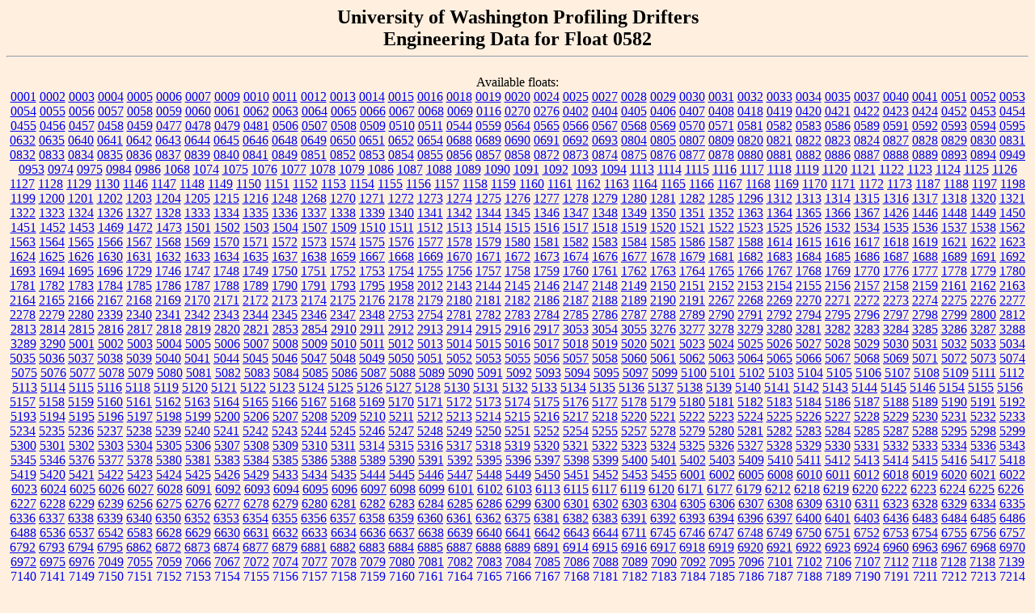

--- FILE ---
content_type: text/html; charset=UTF-8
request_url: http://runt.ocean.washington.edu/argo/engineering/0582/index.shtml
body_size: 144474
content:
<html>
<head><title> Engineering Data from University of Washington Profiling Drifters.</title></head>
<body TEXT=#000000 BGCOLOR=#FFEFDF>
<META name="Profiling Drifter" content="University of Washington Profiling Drifters">
<h5 align=center><b><font size=+2> University of Washington Profiling Drifters<br>Engineering Data for Float 0582</font></b><hr></h5>
<P><center>Available floats:<br>
<A href=/argo/engineering/0001/index.shtml> 0001</A>
<A href=/argo/engineering/0002/index.shtml> 0002</A>
<A href=/argo/engineering/0003/index.shtml> 0003</A>
<A href=/argo/engineering/0004/index.shtml> 0004</A>
<A href=/argo/engineering/0005/index.shtml> 0005</A>
<A href=/argo/engineering/0006/index.shtml> 0006</A>
<A href=/argo/engineering/0007/index.shtml> 0007</A>
<A href=/argo/engineering/0009/index.shtml> 0009</A>
<A href=/argo/engineering/0010/index.shtml> 0010</A>
<A href=/argo/engineering/0011/index.shtml> 0011</A>
<A href=/argo/engineering/0012/index.shtml> 0012</A>
<A href=/argo/engineering/0013/index.shtml> 0013</A>
<A href=/argo/engineering/0014/index.shtml> 0014</A>
<A href=/argo/engineering/0015/index.shtml> 0015</A>
<A href=/argo/engineering/0016/index.shtml> 0016</A>
<A href=/argo/engineering/0018/index.shtml> 0018</A>
<A href=/argo/engineering/0019/index.shtml> 0019</A>
<A href=/argo/engineering/0020/index.shtml> 0020</A>
<A href=/argo/engineering/0024/index.shtml> 0024</A>
<A href=/argo/engineering/0025/index.shtml> 0025</A>
<A href=/argo/engineering/0027/index.shtml> 0027</A>
<A href=/argo/engineering/0028/index.shtml> 0028</A>
<A href=/argo/engineering/0029/index.shtml> 0029</A>
<A href=/argo/engineering/0030/index.shtml> 0030</A>
<A href=/argo/engineering/0031/index.shtml> 0031</A>
<A href=/argo/engineering/0032/index.shtml> 0032</A>
<A href=/argo/engineering/0033/index.shtml> 0033</A>
<A href=/argo/engineering/0034/index.shtml> 0034</A>
<A href=/argo/engineering/0035/index.shtml> 0035</A>
<A href=/argo/engineering/0037/index.shtml> 0037</A>
<A href=/argo/engineering/0040/index.shtml> 0040</A>
<A href=/argo/engineering/0041/index.shtml> 0041</A>
<A href=/argo/engineering/0051/index.shtml> 0051</A>
<A href=/argo/engineering/0052/index.shtml> 0052</A>
<A href=/argo/engineering/0053/index.shtml> 0053</A>
<A href=/argo/engineering/0054/index.shtml> 0054</A>
<A href=/argo/engineering/0055/index.shtml> 0055</A>
<A href=/argo/engineering/0056/index.shtml> 0056</A>
<A href=/argo/engineering/0057/index.shtml> 0057</A>
<A href=/argo/engineering/0058/index.shtml> 0058</A>
<A href=/argo/engineering/0059/index.shtml> 0059</A>
<A href=/argo/engineering/0060/index.shtml> 0060</A>
<A href=/argo/engineering/0061/index.shtml> 0061</A>
<A href=/argo/engineering/0062/index.shtml> 0062</A>
<A href=/argo/engineering/0063/index.shtml> 0063</A>
<A href=/argo/engineering/0064/index.shtml> 0064</A>
<A href=/argo/engineering/0065/index.shtml> 0065</A>
<A href=/argo/engineering/0066/index.shtml> 0066</A>
<A href=/argo/engineering/0067/index.shtml> 0067</A>
<A href=/argo/engineering/0068/index.shtml> 0068</A>
<A href=/argo/engineering/0069/index.shtml> 0069</A>
<A href=/argo/engineering/0116/index.shtml> 0116</A>
<A href=/argo/engineering/0270/index.shtml> 0270</A>
<A href=/argo/engineering/0276/index.shtml> 0276</A>
<A href=/argo/engineering/0402/index.shtml> 0402</A>
<A href=/argo/engineering/0404/index.shtml> 0404</A>
<A href=/argo/engineering/0405/index.shtml> 0405</A>
<A href=/argo/engineering/0406/index.shtml> 0406</A>
<A href=/argo/engineering/0407/index.shtml> 0407</A>
<A href=/argo/engineering/0408/index.shtml> 0408</A>
<A href=/argo/engineering/0418/index.shtml> 0418</A>
<A href=/argo/engineering/0419/index.shtml> 0419</A>
<A href=/argo/engineering/0420/index.shtml> 0420</A>
<A href=/argo/engineering/0421/index.shtml> 0421</A>
<A href=/argo/engineering/0422/index.shtml> 0422</A>
<A href=/argo/engineering/0423/index.shtml> 0423</A>
<A href=/argo/engineering/0424/index.shtml> 0424</A>
<A href=/argo/engineering/0452/index.shtml> 0452</A>
<A href=/argo/engineering/0453/index.shtml> 0453</A>
<A href=/argo/engineering/0454/index.shtml> 0454</A>
<A href=/argo/engineering/0455/index.shtml> 0455</A>
<A href=/argo/engineering/0456/index.shtml> 0456</A>
<A href=/argo/engineering/0457/index.shtml> 0457</A>
<A href=/argo/engineering/0458/index.shtml> 0458</A>
<A href=/argo/engineering/0459/index.shtml> 0459</A>
<A href=/argo/engineering/0477/index.shtml> 0477</A>
<A href=/argo/engineering/0478/index.shtml> 0478</A>
<A href=/argo/engineering/0479/index.shtml> 0479</A>
<A href=/argo/engineering/0481/index.shtml> 0481</A>
<A href=/argo/engineering/0506/index.shtml> 0506</A>
<A href=/argo/engineering/0507/index.shtml> 0507</A>
<A href=/argo/engineering/0508/index.shtml> 0508</A>
<A href=/argo/engineering/0509/index.shtml> 0509</A>
<A href=/argo/engineering/0510/index.shtml> 0510</A>
<A href=/argo/engineering/0511/index.shtml> 0511</A>
<A href=/argo/engineering/0544/index.shtml> 0544</A>
<A href=/argo/engineering/0559/index.shtml> 0559</A>
<A href=/argo/engineering/0564/index.shtml> 0564</A>
<A href=/argo/engineering/0565/index.shtml> 0565</A>
<A href=/argo/engineering/0566/index.shtml> 0566</A>
<A href=/argo/engineering/0567/index.shtml> 0567</A>
<A href=/argo/engineering/0568/index.shtml> 0568</A>
<A href=/argo/engineering/0569/index.shtml> 0569</A>
<A href=/argo/engineering/0570/index.shtml> 0570</A>
<A href=/argo/engineering/0571/index.shtml> 0571</A>
<A href=/argo/engineering/0581/index.shtml> 0581</A>
<A href=/argo/engineering/0582/index.shtml> 0582</A>
<A href=/argo/engineering/0583/index.shtml> 0583</A>
<A href=/argo/engineering/0586/index.shtml> 0586</A>
<A href=/argo/engineering/0589/index.shtml> 0589</A>
<A href=/argo/engineering/0591/index.shtml> 0591</A>
<A href=/argo/engineering/0592/index.shtml> 0592</A>
<A href=/argo/engineering/0593/index.shtml> 0593</A>
<A href=/argo/engineering/0594/index.shtml> 0594</A>
<A href=/argo/engineering/0595/index.shtml> 0595</A>
<A href=/argo/engineering/0632/index.shtml> 0632</A>
<A href=/argo/engineering/0635/index.shtml> 0635</A>
<A href=/argo/engineering/0640/index.shtml> 0640</A>
<A href=/argo/engineering/0641/index.shtml> 0641</A>
<A href=/argo/engineering/0642/index.shtml> 0642</A>
<A href=/argo/engineering/0643/index.shtml> 0643</A>
<A href=/argo/engineering/0644/index.shtml> 0644</A>
<A href=/argo/engineering/0645/index.shtml> 0645</A>
<A href=/argo/engineering/0646/index.shtml> 0646</A>
<A href=/argo/engineering/0648/index.shtml> 0648</A>
<A href=/argo/engineering/0649/index.shtml> 0649</A>
<A href=/argo/engineering/0650/index.shtml> 0650</A>
<A href=/argo/engineering/0651/index.shtml> 0651</A>
<A href=/argo/engineering/0652/index.shtml> 0652</A>
<A href=/argo/engineering/0654/index.shtml> 0654</A>
<A href=/argo/engineering/0688/index.shtml> 0688</A>
<A href=/argo/engineering/0689/index.shtml> 0689</A>
<A href=/argo/engineering/0690/index.shtml> 0690</A>
<A href=/argo/engineering/0691/index.shtml> 0691</A>
<A href=/argo/engineering/0692/index.shtml> 0692</A>
<A href=/argo/engineering/0693/index.shtml> 0693</A>
<A href=/argo/engineering/0804/index.shtml> 0804</A>
<A href=/argo/engineering/0805/index.shtml> 0805</A>
<A href=/argo/engineering/0807/index.shtml> 0807</A>
<A href=/argo/engineering/0809/index.shtml> 0809</A>
<A href=/argo/engineering/0820/index.shtml> 0820</A>
<A href=/argo/engineering/0821/index.shtml> 0821</A>
<A href=/argo/engineering/0822/index.shtml> 0822</A>
<A href=/argo/engineering/0823/index.shtml> 0823</A>
<A href=/argo/engineering/0824/index.shtml> 0824</A>
<A href=/argo/engineering/0827/index.shtml> 0827</A>
<A href=/argo/engineering/0828/index.shtml> 0828</A>
<A href=/argo/engineering/0829/index.shtml> 0829</A>
<A href=/argo/engineering/0830/index.shtml> 0830</A>
<A href=/argo/engineering/0831/index.shtml> 0831</A>
<A href=/argo/engineering/0832/index.shtml> 0832</A>
<A href=/argo/engineering/0833/index.shtml> 0833</A>
<A href=/argo/engineering/0834/index.shtml> 0834</A>
<A href=/argo/engineering/0835/index.shtml> 0835</A>
<A href=/argo/engineering/0836/index.shtml> 0836</A>
<A href=/argo/engineering/0837/index.shtml> 0837</A>
<A href=/argo/engineering/0839/index.shtml> 0839</A>
<A href=/argo/engineering/0840/index.shtml> 0840</A>
<A href=/argo/engineering/0841/index.shtml> 0841</A>
<A href=/argo/engineering/0849/index.shtml> 0849</A>
<A href=/argo/engineering/0851/index.shtml> 0851</A>
<A href=/argo/engineering/0852/index.shtml> 0852</A>
<A href=/argo/engineering/0853/index.shtml> 0853</A>
<A href=/argo/engineering/0854/index.shtml> 0854</A>
<A href=/argo/engineering/0855/index.shtml> 0855</A>
<A href=/argo/engineering/0856/index.shtml> 0856</A>
<A href=/argo/engineering/0857/index.shtml> 0857</A>
<A href=/argo/engineering/0858/index.shtml> 0858</A>
<A href=/argo/engineering/0872/index.shtml> 0872</A>
<A href=/argo/engineering/0873/index.shtml> 0873</A>
<A href=/argo/engineering/0874/index.shtml> 0874</A>
<A href=/argo/engineering/0875/index.shtml> 0875</A>
<A href=/argo/engineering/0876/index.shtml> 0876</A>
<A href=/argo/engineering/0877/index.shtml> 0877</A>
<A href=/argo/engineering/0878/index.shtml> 0878</A>
<A href=/argo/engineering/0880/index.shtml> 0880</A>
<A href=/argo/engineering/0881/index.shtml> 0881</A>
<A href=/argo/engineering/0882/index.shtml> 0882</A>
<A href=/argo/engineering/0886/index.shtml> 0886</A>
<A href=/argo/engineering/0887/index.shtml> 0887</A>
<A href=/argo/engineering/0888/index.shtml> 0888</A>
<A href=/argo/engineering/0889/index.shtml> 0889</A>
<A href=/argo/engineering/0893/index.shtml> 0893</A>
<A href=/argo/engineering/0894/index.shtml> 0894</A>
<A href=/argo/engineering/0949/index.shtml> 0949</A>
<A href=/argo/engineering/0953/index.shtml> 0953</A>
<A href=/argo/engineering/0974/index.shtml> 0974</A>
<A href=/argo/engineering/0975/index.shtml> 0975</A>
<A href=/argo/engineering/0984/index.shtml> 0984</A>
<A href=/argo/engineering/0986/index.shtml> 0986</A>
<A href=/argo/engineering/1068/index.shtml> 1068</A>
<A href=/argo/engineering/1074/index.shtml> 1074</A>
<A href=/argo/engineering/1075/index.shtml> 1075</A>
<A href=/argo/engineering/1076/index.shtml> 1076</A>
<A href=/argo/engineering/1077/index.shtml> 1077</A>
<A href=/argo/engineering/1078/index.shtml> 1078</A>
<A href=/argo/engineering/1079/index.shtml> 1079</A>
<A href=/argo/engineering/1086/index.shtml> 1086</A>
<A href=/argo/engineering/1087/index.shtml> 1087</A>
<A href=/argo/engineering/1088/index.shtml> 1088</A>
<A href=/argo/engineering/1089/index.shtml> 1089</A>
<A href=/argo/engineering/1090/index.shtml> 1090</A>
<A href=/argo/engineering/1091/index.shtml> 1091</A>
<A href=/argo/engineering/1092/index.shtml> 1092</A>
<A href=/argo/engineering/1093/index.shtml> 1093</A>
<A href=/argo/engineering/1094/index.shtml> 1094</A>
<A href=/argo/engineering/1113/index.shtml> 1113</A>
<A href=/argo/engineering/1114/index.shtml> 1114</A>
<A href=/argo/engineering/1115/index.shtml> 1115</A>
<A href=/argo/engineering/1116/index.shtml> 1116</A>
<A href=/argo/engineering/1117/index.shtml> 1117</A>
<A href=/argo/engineering/1118/index.shtml> 1118</A>
<A href=/argo/engineering/1119/index.shtml> 1119</A>
<A href=/argo/engineering/1120/index.shtml> 1120</A>
<A href=/argo/engineering/1121/index.shtml> 1121</A>
<A href=/argo/engineering/1122/index.shtml> 1122</A>
<A href=/argo/engineering/1123/index.shtml> 1123</A>
<A href=/argo/engineering/1124/index.shtml> 1124</A>
<A href=/argo/engineering/1125/index.shtml> 1125</A>
<A href=/argo/engineering/1126/index.shtml> 1126</A>
<A href=/argo/engineering/1127/index.shtml> 1127</A>
<A href=/argo/engineering/1128/index.shtml> 1128</A>
<A href=/argo/engineering/1129/index.shtml> 1129</A>
<A href=/argo/engineering/1130/index.shtml> 1130</A>
<A href=/argo/engineering/1146/index.shtml> 1146</A>
<A href=/argo/engineering/1147/index.shtml> 1147</A>
<A href=/argo/engineering/1148/index.shtml> 1148</A>
<A href=/argo/engineering/1149/index.shtml> 1149</A>
<A href=/argo/engineering/1150/index.shtml> 1150</A>
<A href=/argo/engineering/1151/index.shtml> 1151</A>
<A href=/argo/engineering/1152/index.shtml> 1152</A>
<A href=/argo/engineering/1153/index.shtml> 1153</A>
<A href=/argo/engineering/1154/index.shtml> 1154</A>
<A href=/argo/engineering/1155/index.shtml> 1155</A>
<A href=/argo/engineering/1156/index.shtml> 1156</A>
<A href=/argo/engineering/1157/index.shtml> 1157</A>
<A href=/argo/engineering/1158/index.shtml> 1158</A>
<A href=/argo/engineering/1159/index.shtml> 1159</A>
<A href=/argo/engineering/1160/index.shtml> 1160</A>
<A href=/argo/engineering/1161/index.shtml> 1161</A>
<A href=/argo/engineering/1162/index.shtml> 1162</A>
<A href=/argo/engineering/1163/index.shtml> 1163</A>
<A href=/argo/engineering/1164/index.shtml> 1164</A>
<A href=/argo/engineering/1165/index.shtml> 1165</A>
<A href=/argo/engineering/1166/index.shtml> 1166</A>
<A href=/argo/engineering/1167/index.shtml> 1167</A>
<A href=/argo/engineering/1168/index.shtml> 1168</A>
<A href=/argo/engineering/1169/index.shtml> 1169</A>
<A href=/argo/engineering/1170/index.shtml> 1170</A>
<A href=/argo/engineering/1171/index.shtml> 1171</A>
<A href=/argo/engineering/1172/index.shtml> 1172</A>
<A href=/argo/engineering/1173/index.shtml> 1173</A>
<A href=/argo/engineering/1187/index.shtml> 1187</A>
<A href=/argo/engineering/1188/index.shtml> 1188</A>
<A href=/argo/engineering/1197/index.shtml> 1197</A>
<A href=/argo/engineering/1198/index.shtml> 1198</A>
<A href=/argo/engineering/1199/index.shtml> 1199</A>
<A href=/argo/engineering/1200/index.shtml> 1200</A>
<A href=/argo/engineering/1201/index.shtml> 1201</A>
<A href=/argo/engineering/1202/index.shtml> 1202</A>
<A href=/argo/engineering/1203/index.shtml> 1203</A>
<A href=/argo/engineering/1204/index.shtml> 1204</A>
<A href=/argo/engineering/1205/index.shtml> 1205</A>
<A href=/argo/engineering/1215/index.shtml> 1215</A>
<A href=/argo/engineering/1216/index.shtml> 1216</A>
<A href=/argo/engineering/1248/index.shtml> 1248</A>
<A href=/argo/engineering/1268/index.shtml> 1268</A>
<A href=/argo/engineering/1270/index.shtml> 1270</A>
<A href=/argo/engineering/1271/index.shtml> 1271</A>
<A href=/argo/engineering/1272/index.shtml> 1272</A>
<A href=/argo/engineering/1273/index.shtml> 1273</A>
<A href=/argo/engineering/1274/index.shtml> 1274</A>
<A href=/argo/engineering/1275/index.shtml> 1275</A>
<A href=/argo/engineering/1276/index.shtml> 1276</A>
<A href=/argo/engineering/1277/index.shtml> 1277</A>
<A href=/argo/engineering/1278/index.shtml> 1278</A>
<A href=/argo/engineering/1279/index.shtml> 1279</A>
<A href=/argo/engineering/1280/index.shtml> 1280</A>
<A href=/argo/engineering/1281/index.shtml> 1281</A>
<A href=/argo/engineering/1282/index.shtml> 1282</A>
<A href=/argo/engineering/1285/index.shtml> 1285</A>
<A href=/argo/engineering/1296/index.shtml> 1296</A>
<A href=/argo/engineering/1312/index.shtml> 1312</A>
<A href=/argo/engineering/1313/index.shtml> 1313</A>
<A href=/argo/engineering/1314/index.shtml> 1314</A>
<A href=/argo/engineering/1315/index.shtml> 1315</A>
<A href=/argo/engineering/1316/index.shtml> 1316</A>
<A href=/argo/engineering/1317/index.shtml> 1317</A>
<A href=/argo/engineering/1318/index.shtml> 1318</A>
<A href=/argo/engineering/1320/index.shtml> 1320</A>
<A href=/argo/engineering/1321/index.shtml> 1321</A>
<A href=/argo/engineering/1322/index.shtml> 1322</A>
<A href=/argo/engineering/1323/index.shtml> 1323</A>
<A href=/argo/engineering/1324/index.shtml> 1324</A>
<A href=/argo/engineering/1326/index.shtml> 1326</A>
<A href=/argo/engineering/1327/index.shtml> 1327</A>
<A href=/argo/engineering/1328/index.shtml> 1328</A>
<A href=/argo/engineering/1333/index.shtml> 1333</A>
<A href=/argo/engineering/1334/index.shtml> 1334</A>
<A href=/argo/engineering/1335/index.shtml> 1335</A>
<A href=/argo/engineering/1336/index.shtml> 1336</A>
<A href=/argo/engineering/1337/index.shtml> 1337</A>
<A href=/argo/engineering/1338/index.shtml> 1338</A>
<A href=/argo/engineering/1339/index.shtml> 1339</A>
<A href=/argo/engineering/1340/index.shtml> 1340</A>
<A href=/argo/engineering/1341/index.shtml> 1341</A>
<A href=/argo/engineering/1342/index.shtml> 1342</A>
<A href=/argo/engineering/1344/index.shtml> 1344</A>
<A href=/argo/engineering/1345/index.shtml> 1345</A>
<A href=/argo/engineering/1346/index.shtml> 1346</A>
<A href=/argo/engineering/1347/index.shtml> 1347</A>
<A href=/argo/engineering/1348/index.shtml> 1348</A>
<A href=/argo/engineering/1349/index.shtml> 1349</A>
<A href=/argo/engineering/1350/index.shtml> 1350</A>
<A href=/argo/engineering/1351/index.shtml> 1351</A>
<A href=/argo/engineering/1352/index.shtml> 1352</A>
<A href=/argo/engineering/1363/index.shtml> 1363</A>
<A href=/argo/engineering/1364/index.shtml> 1364</A>
<A href=/argo/engineering/1365/index.shtml> 1365</A>
<A href=/argo/engineering/1366/index.shtml> 1366</A>
<A href=/argo/engineering/1367/index.shtml> 1367</A>
<A href=/argo/engineering/1426/index.shtml> 1426</A>
<A href=/argo/engineering/1446/index.shtml> 1446</A>
<A href=/argo/engineering/1448/index.shtml> 1448</A>
<A href=/argo/engineering/1449/index.shtml> 1449</A>
<A href=/argo/engineering/1450/index.shtml> 1450</A>
<A href=/argo/engineering/1451/index.shtml> 1451</A>
<A href=/argo/engineering/1452/index.shtml> 1452</A>
<A href=/argo/engineering/1453/index.shtml> 1453</A>
<A href=/argo/engineering/1469/index.shtml> 1469</A>
<A href=/argo/engineering/1472/index.shtml> 1472</A>
<A href=/argo/engineering/1473/index.shtml> 1473</A>
<A href=/argo/engineering/1501/index.shtml> 1501</A>
<A href=/argo/engineering/1502/index.shtml> 1502</A>
<A href=/argo/engineering/1503/index.shtml> 1503</A>
<A href=/argo/engineering/1504/index.shtml> 1504</A>
<A href=/argo/engineering/1507/index.shtml> 1507</A>
<A href=/argo/engineering/1509/index.shtml> 1509</A>
<A href=/argo/engineering/1510/index.shtml> 1510</A>
<A href=/argo/engineering/1511/index.shtml> 1511</A>
<A href=/argo/engineering/1512/index.shtml> 1512</A>
<A href=/argo/engineering/1513/index.shtml> 1513</A>
<A href=/argo/engineering/1514/index.shtml> 1514</A>
<A href=/argo/engineering/1515/index.shtml> 1515</A>
<A href=/argo/engineering/1516/index.shtml> 1516</A>
<A href=/argo/engineering/1517/index.shtml> 1517</A>
<A href=/argo/engineering/1518/index.shtml> 1518</A>
<A href=/argo/engineering/1519/index.shtml> 1519</A>
<A href=/argo/engineering/1520/index.shtml> 1520</A>
<A href=/argo/engineering/1521/index.shtml> 1521</A>
<A href=/argo/engineering/1522/index.shtml> 1522</A>
<A href=/argo/engineering/1523/index.shtml> 1523</A>
<A href=/argo/engineering/1525/index.shtml> 1525</A>
<A href=/argo/engineering/1526/index.shtml> 1526</A>
<A href=/argo/engineering/1532/index.shtml> 1532</A>
<A href=/argo/engineering/1534/index.shtml> 1534</A>
<A href=/argo/engineering/1535/index.shtml> 1535</A>
<A href=/argo/engineering/1536/index.shtml> 1536</A>
<A href=/argo/engineering/1537/index.shtml> 1537</A>
<A href=/argo/engineering/1538/index.shtml> 1538</A>
<A href=/argo/engineering/1562/index.shtml> 1562</A>
<A href=/argo/engineering/1563/index.shtml> 1563</A>
<A href=/argo/engineering/1564/index.shtml> 1564</A>
<A href=/argo/engineering/1565/index.shtml> 1565</A>
<A href=/argo/engineering/1566/index.shtml> 1566</A>
<A href=/argo/engineering/1567/index.shtml> 1567</A>
<A href=/argo/engineering/1568/index.shtml> 1568</A>
<A href=/argo/engineering/1569/index.shtml> 1569</A>
<A href=/argo/engineering/1570/index.shtml> 1570</A>
<A href=/argo/engineering/1571/index.shtml> 1571</A>
<A href=/argo/engineering/1572/index.shtml> 1572</A>
<A href=/argo/engineering/1573/index.shtml> 1573</A>
<A href=/argo/engineering/1574/index.shtml> 1574</A>
<A href=/argo/engineering/1575/index.shtml> 1575</A>
<A href=/argo/engineering/1576/index.shtml> 1576</A>
<A href=/argo/engineering/1577/index.shtml> 1577</A>
<A href=/argo/engineering/1578/index.shtml> 1578</A>
<A href=/argo/engineering/1579/index.shtml> 1579</A>
<A href=/argo/engineering/1580/index.shtml> 1580</A>
<A href=/argo/engineering/1581/index.shtml> 1581</A>
<A href=/argo/engineering/1582/index.shtml> 1582</A>
<A href=/argo/engineering/1583/index.shtml> 1583</A>
<A href=/argo/engineering/1584/index.shtml> 1584</A>
<A href=/argo/engineering/1585/index.shtml> 1585</A>
<A href=/argo/engineering/1586/index.shtml> 1586</A>
<A href=/argo/engineering/1587/index.shtml> 1587</A>
<A href=/argo/engineering/1588/index.shtml> 1588</A>
<A href=/argo/engineering/1614/index.shtml> 1614</A>
<A href=/argo/engineering/1615/index.shtml> 1615</A>
<A href=/argo/engineering/1616/index.shtml> 1616</A>
<A href=/argo/engineering/1617/index.shtml> 1617</A>
<A href=/argo/engineering/1618/index.shtml> 1618</A>
<A href=/argo/engineering/1619/index.shtml> 1619</A>
<A href=/argo/engineering/1621/index.shtml> 1621</A>
<A href=/argo/engineering/1622/index.shtml> 1622</A>
<A href=/argo/engineering/1623/index.shtml> 1623</A>
<A href=/argo/engineering/1624/index.shtml> 1624</A>
<A href=/argo/engineering/1625/index.shtml> 1625</A>
<A href=/argo/engineering/1626/index.shtml> 1626</A>
<A href=/argo/engineering/1630/index.shtml> 1630</A>
<A href=/argo/engineering/1631/index.shtml> 1631</A>
<A href=/argo/engineering/1632/index.shtml> 1632</A>
<A href=/argo/engineering/1633/index.shtml> 1633</A>
<A href=/argo/engineering/1634/index.shtml> 1634</A>
<A href=/argo/engineering/1635/index.shtml> 1635</A>
<A href=/argo/engineering/1637/index.shtml> 1637</A>
<A href=/argo/engineering/1638/index.shtml> 1638</A>
<A href=/argo/engineering/1659/index.shtml> 1659</A>
<A href=/argo/engineering/1667/index.shtml> 1667</A>
<A href=/argo/engineering/1668/index.shtml> 1668</A>
<A href=/argo/engineering/1669/index.shtml> 1669</A>
<A href=/argo/engineering/1670/index.shtml> 1670</A>
<A href=/argo/engineering/1671/index.shtml> 1671</A>
<A href=/argo/engineering/1672/index.shtml> 1672</A>
<A href=/argo/engineering/1673/index.shtml> 1673</A>
<A href=/argo/engineering/1674/index.shtml> 1674</A>
<A href=/argo/engineering/1676/index.shtml> 1676</A>
<A href=/argo/engineering/1677/index.shtml> 1677</A>
<A href=/argo/engineering/1678/index.shtml> 1678</A>
<A href=/argo/engineering/1679/index.shtml> 1679</A>
<A href=/argo/engineering/1681/index.shtml> 1681</A>
<A href=/argo/engineering/1682/index.shtml> 1682</A>
<A href=/argo/engineering/1683/index.shtml> 1683</A>
<A href=/argo/engineering/1684/index.shtml> 1684</A>
<A href=/argo/engineering/1685/index.shtml> 1685</A>
<A href=/argo/engineering/1686/index.shtml> 1686</A>
<A href=/argo/engineering/1687/index.shtml> 1687</A>
<A href=/argo/engineering/1688/index.shtml> 1688</A>
<A href=/argo/engineering/1689/index.shtml> 1689</A>
<A href=/argo/engineering/1691/index.shtml> 1691</A>
<A href=/argo/engineering/1692/index.shtml> 1692</A>
<A href=/argo/engineering/1693/index.shtml> 1693</A>
<A href=/argo/engineering/1694/index.shtml> 1694</A>
<A href=/argo/engineering/1695/index.shtml> 1695</A>
<A href=/argo/engineering/1696/index.shtml> 1696</A>
<A href=/argo/engineering/1729/index.shtml> 1729</A>
<A href=/argo/engineering/1746/index.shtml> 1746</A>
<A href=/argo/engineering/1747/index.shtml> 1747</A>
<A href=/argo/engineering/1748/index.shtml> 1748</A>
<A href=/argo/engineering/1749/index.shtml> 1749</A>
<A href=/argo/engineering/1750/index.shtml> 1750</A>
<A href=/argo/engineering/1751/index.shtml> 1751</A>
<A href=/argo/engineering/1752/index.shtml> 1752</A>
<A href=/argo/engineering/1753/index.shtml> 1753</A>
<A href=/argo/engineering/1754/index.shtml> 1754</A>
<A href=/argo/engineering/1755/index.shtml> 1755</A>
<A href=/argo/engineering/1756/index.shtml> 1756</A>
<A href=/argo/engineering/1757/index.shtml> 1757</A>
<A href=/argo/engineering/1758/index.shtml> 1758</A>
<A href=/argo/engineering/1759/index.shtml> 1759</A>
<A href=/argo/engineering/1760/index.shtml> 1760</A>
<A href=/argo/engineering/1761/index.shtml> 1761</A>
<A href=/argo/engineering/1762/index.shtml> 1762</A>
<A href=/argo/engineering/1763/index.shtml> 1763</A>
<A href=/argo/engineering/1764/index.shtml> 1764</A>
<A href=/argo/engineering/1765/index.shtml> 1765</A>
<A href=/argo/engineering/1766/index.shtml> 1766</A>
<A href=/argo/engineering/1767/index.shtml> 1767</A>
<A href=/argo/engineering/1768/index.shtml> 1768</A>
<A href=/argo/engineering/1769/index.shtml> 1769</A>
<A href=/argo/engineering/1770/index.shtml> 1770</A>
<A href=/argo/engineering/1776/index.shtml> 1776</A>
<A href=/argo/engineering/1777/index.shtml> 1777</A>
<A href=/argo/engineering/1778/index.shtml> 1778</A>
<A href=/argo/engineering/1779/index.shtml> 1779</A>
<A href=/argo/engineering/1780/index.shtml> 1780</A>
<A href=/argo/engineering/1781/index.shtml> 1781</A>
<A href=/argo/engineering/1782/index.shtml> 1782</A>
<A href=/argo/engineering/1783/index.shtml> 1783</A>
<A href=/argo/engineering/1784/index.shtml> 1784</A>
<A href=/argo/engineering/1785/index.shtml> 1785</A>
<A href=/argo/engineering/1786/index.shtml> 1786</A>
<A href=/argo/engineering/1787/index.shtml> 1787</A>
<A href=/argo/engineering/1788/index.shtml> 1788</A>
<A href=/argo/engineering/1789/index.shtml> 1789</A>
<A href=/argo/engineering/1790/index.shtml> 1790</A>
<A href=/argo/engineering/1791/index.shtml> 1791</A>
<A href=/argo/engineering/1793/index.shtml> 1793</A>
<A href=/argo/engineering/1795/index.shtml> 1795</A>
<A href=/argo/engineering/1958/index.shtml> 1958</A>
<A href=/argo/engineering/2012/index.shtml> 2012</A>
<A href=/argo/engineering/2143/index.shtml> 2143</A>
<A href=/argo/engineering/2144/index.shtml> 2144</A>
<A href=/argo/engineering/2145/index.shtml> 2145</A>
<A href=/argo/engineering/2146/index.shtml> 2146</A>
<A href=/argo/engineering/2147/index.shtml> 2147</A>
<A href=/argo/engineering/2148/index.shtml> 2148</A>
<A href=/argo/engineering/2149/index.shtml> 2149</A>
<A href=/argo/engineering/2150/index.shtml> 2150</A>
<A href=/argo/engineering/2151/index.shtml> 2151</A>
<A href=/argo/engineering/2152/index.shtml> 2152</A>
<A href=/argo/engineering/2153/index.shtml> 2153</A>
<A href=/argo/engineering/2154/index.shtml> 2154</A>
<A href=/argo/engineering/2155/index.shtml> 2155</A>
<A href=/argo/engineering/2156/index.shtml> 2156</A>
<A href=/argo/engineering/2157/index.shtml> 2157</A>
<A href=/argo/engineering/2158/index.shtml> 2158</A>
<A href=/argo/engineering/2159/index.shtml> 2159</A>
<A href=/argo/engineering/2161/index.shtml> 2161</A>
<A href=/argo/engineering/2162/index.shtml> 2162</A>
<A href=/argo/engineering/2163/index.shtml> 2163</A>
<A href=/argo/engineering/2164/index.shtml> 2164</A>
<A href=/argo/engineering/2165/index.shtml> 2165</A>
<A href=/argo/engineering/2166/index.shtml> 2166</A>
<A href=/argo/engineering/2167/index.shtml> 2167</A>
<A href=/argo/engineering/2168/index.shtml> 2168</A>
<A href=/argo/engineering/2169/index.shtml> 2169</A>
<A href=/argo/engineering/2170/index.shtml> 2170</A>
<A href=/argo/engineering/2171/index.shtml> 2171</A>
<A href=/argo/engineering/2172/index.shtml> 2172</A>
<A href=/argo/engineering/2173/index.shtml> 2173</A>
<A href=/argo/engineering/2174/index.shtml> 2174</A>
<A href=/argo/engineering/2175/index.shtml> 2175</A>
<A href=/argo/engineering/2176/index.shtml> 2176</A>
<A href=/argo/engineering/2178/index.shtml> 2178</A>
<A href=/argo/engineering/2179/index.shtml> 2179</A>
<A href=/argo/engineering/2180/index.shtml> 2180</A>
<A href=/argo/engineering/2181/index.shtml> 2181</A>
<A href=/argo/engineering/2182/index.shtml> 2182</A>
<A href=/argo/engineering/2186/index.shtml> 2186</A>
<A href=/argo/engineering/2187/index.shtml> 2187</A>
<A href=/argo/engineering/2188/index.shtml> 2188</A>
<A href=/argo/engineering/2189/index.shtml> 2189</A>
<A href=/argo/engineering/2190/index.shtml> 2190</A>
<A href=/argo/engineering/2191/index.shtml> 2191</A>
<A href=/argo/engineering/2267/index.shtml> 2267</A>
<A href=/argo/engineering/2268/index.shtml> 2268</A>
<A href=/argo/engineering/2269/index.shtml> 2269</A>
<A href=/argo/engineering/2270/index.shtml> 2270</A>
<A href=/argo/engineering/2271/index.shtml> 2271</A>
<A href=/argo/engineering/2272/index.shtml> 2272</A>
<A href=/argo/engineering/2273/index.shtml> 2273</A>
<A href=/argo/engineering/2274/index.shtml> 2274</A>
<A href=/argo/engineering/2275/index.shtml> 2275</A>
<A href=/argo/engineering/2276/index.shtml> 2276</A>
<A href=/argo/engineering/2277/index.shtml> 2277</A>
<A href=/argo/engineering/2278/index.shtml> 2278</A>
<A href=/argo/engineering/2279/index.shtml> 2279</A>
<A href=/argo/engineering/2280/index.shtml> 2280</A>
<A href=/argo/engineering/2339/index.shtml> 2339</A>
<A href=/argo/engineering/2340/index.shtml> 2340</A>
<A href=/argo/engineering/2341/index.shtml> 2341</A>
<A href=/argo/engineering/2342/index.shtml> 2342</A>
<A href=/argo/engineering/2343/index.shtml> 2343</A>
<A href=/argo/engineering/2344/index.shtml> 2344</A>
<A href=/argo/engineering/2345/index.shtml> 2345</A>
<A href=/argo/engineering/2346/index.shtml> 2346</A>
<A href=/argo/engineering/2347/index.shtml> 2347</A>
<A href=/argo/engineering/2348/index.shtml> 2348</A>
<A href=/argo/engineering/2753/index.shtml> 2753</A>
<A href=/argo/engineering/2754/index.shtml> 2754</A>
<A href=/argo/engineering/2781/index.shtml> 2781</A>
<A href=/argo/engineering/2782/index.shtml> 2782</A>
<A href=/argo/engineering/2783/index.shtml> 2783</A>
<A href=/argo/engineering/2784/index.shtml> 2784</A>
<A href=/argo/engineering/2785/index.shtml> 2785</A>
<A href=/argo/engineering/2786/index.shtml> 2786</A>
<A href=/argo/engineering/2787/index.shtml> 2787</A>
<A href=/argo/engineering/2788/index.shtml> 2788</A>
<A href=/argo/engineering/2789/index.shtml> 2789</A>
<A href=/argo/engineering/2790/index.shtml> 2790</A>
<A href=/argo/engineering/2791/index.shtml> 2791</A>
<A href=/argo/engineering/2792/index.shtml> 2792</A>
<A href=/argo/engineering/2794/index.shtml> 2794</A>
<A href=/argo/engineering/2795/index.shtml> 2795</A>
<A href=/argo/engineering/2796/index.shtml> 2796</A>
<A href=/argo/engineering/2797/index.shtml> 2797</A>
<A href=/argo/engineering/2798/index.shtml> 2798</A>
<A href=/argo/engineering/2799/index.shtml> 2799</A>
<A href=/argo/engineering/2800/index.shtml> 2800</A>
<A href=/argo/engineering/2812/index.shtml> 2812</A>
<A href=/argo/engineering/2813/index.shtml> 2813</A>
<A href=/argo/engineering/2814/index.shtml> 2814</A>
<A href=/argo/engineering/2815/index.shtml> 2815</A>
<A href=/argo/engineering/2816/index.shtml> 2816</A>
<A href=/argo/engineering/2817/index.shtml> 2817</A>
<A href=/argo/engineering/2818/index.shtml> 2818</A>
<A href=/argo/engineering/2819/index.shtml> 2819</A>
<A href=/argo/engineering/2820/index.shtml> 2820</A>
<A href=/argo/engineering/2821/index.shtml> 2821</A>
<A href=/argo/engineering/2853/index.shtml> 2853</A>
<A href=/argo/engineering/2854/index.shtml> 2854</A>
<A href=/argo/engineering/2910/index.shtml> 2910</A>
<A href=/argo/engineering/2911/index.shtml> 2911</A>
<A href=/argo/engineering/2912/index.shtml> 2912</A>
<A href=/argo/engineering/2913/index.shtml> 2913</A>
<A href=/argo/engineering/2914/index.shtml> 2914</A>
<A href=/argo/engineering/2915/index.shtml> 2915</A>
<A href=/argo/engineering/2916/index.shtml> 2916</A>
<A href=/argo/engineering/2917/index.shtml> 2917</A>
<A href=/argo/engineering/3053/index.shtml> 3053</A>
<A href=/argo/engineering/3054/index.shtml> 3054</A>
<A href=/argo/engineering/3055/index.shtml> 3055</A>
<A href=/argo/engineering/3276/index.shtml> 3276</A>
<A href=/argo/engineering/3277/index.shtml> 3277</A>
<A href=/argo/engineering/3278/index.shtml> 3278</A>
<A href=/argo/engineering/3279/index.shtml> 3279</A>
<A href=/argo/engineering/3280/index.shtml> 3280</A>
<A href=/argo/engineering/3281/index.shtml> 3281</A>
<A href=/argo/engineering/3282/index.shtml> 3282</A>
<A href=/argo/engineering/3283/index.shtml> 3283</A>
<A href=/argo/engineering/3284/index.shtml> 3284</A>
<A href=/argo/engineering/3285/index.shtml> 3285</A>
<A href=/argo/engineering/3286/index.shtml> 3286</A>
<A href=/argo/engineering/3287/index.shtml> 3287</A>
<A href=/argo/engineering/3288/index.shtml> 3288</A>
<A href=/argo/engineering/3289/index.shtml> 3289</A>
<A href=/argo/engineering/3290/index.shtml> 3290</A>
<A href=/argo/engineering/5001/index.shtml> 5001</A>
<A href=/argo/engineering/5002/index.shtml> 5002</A>
<A href=/argo/engineering/5003/index.shtml> 5003</A>
<A href=/argo/engineering/5004/index.shtml> 5004</A>
<A href=/argo/engineering/5005/index.shtml> 5005</A>
<A href=/argo/engineering/5006/index.shtml> 5006</A>
<A href=/argo/engineering/5007/index.shtml> 5007</A>
<A href=/argo/engineering/5008/index.shtml> 5008</A>
<A href=/argo/engineering/5009/index.shtml> 5009</A>
<A href=/argo/engineering/5010/index.shtml> 5010</A>
<A href=/argo/engineering/5011/index.shtml> 5011</A>
<A href=/argo/engineering/5012/index.shtml> 5012</A>
<A href=/argo/engineering/5013/index.shtml> 5013</A>
<A href=/argo/engineering/5014/index.shtml> 5014</A>
<A href=/argo/engineering/5015/index.shtml> 5015</A>
<A href=/argo/engineering/5016/index.shtml> 5016</A>
<A href=/argo/engineering/5017/index.shtml> 5017</A>
<A href=/argo/engineering/5018/index.shtml> 5018</A>
<A href=/argo/engineering/5019/index.shtml> 5019</A>
<A href=/argo/engineering/5020/index.shtml> 5020</A>
<A href=/argo/engineering/5021/index.shtml> 5021</A>
<A href=/argo/engineering/5023/index.shtml> 5023</A>
<A href=/argo/engineering/5024/index.shtml> 5024</A>
<A href=/argo/engineering/5025/index.shtml> 5025</A>
<A href=/argo/engineering/5026/index.shtml> 5026</A>
<A href=/argo/engineering/5027/index.shtml> 5027</A>
<A href=/argo/engineering/5028/index.shtml> 5028</A>
<A href=/argo/engineering/5029/index.shtml> 5029</A>
<A href=/argo/engineering/5030/index.shtml> 5030</A>
<A href=/argo/engineering/5031/index.shtml> 5031</A>
<A href=/argo/engineering/5032/index.shtml> 5032</A>
<A href=/argo/engineering/5033/index.shtml> 5033</A>
<A href=/argo/engineering/5034/index.shtml> 5034</A>
<A href=/argo/engineering/5035/index.shtml> 5035</A>
<A href=/argo/engineering/5036/index.shtml> 5036</A>
<A href=/argo/engineering/5037/index.shtml> 5037</A>
<A href=/argo/engineering/5038/index.shtml> 5038</A>
<A href=/argo/engineering/5039/index.shtml> 5039</A>
<A href=/argo/engineering/5040/index.shtml> 5040</A>
<A href=/argo/engineering/5041/index.shtml> 5041</A>
<A href=/argo/engineering/5044/index.shtml> 5044</A>
<A href=/argo/engineering/5045/index.shtml> 5045</A>
<A href=/argo/engineering/5046/index.shtml> 5046</A>
<A href=/argo/engineering/5047/index.shtml> 5047</A>
<A href=/argo/engineering/5048/index.shtml> 5048</A>
<A href=/argo/engineering/5049/index.shtml> 5049</A>
<A href=/argo/engineering/5050/index.shtml> 5050</A>
<A href=/argo/engineering/5051/index.shtml> 5051</A>
<A href=/argo/engineering/5052/index.shtml> 5052</A>
<A href=/argo/engineering/5053/index.shtml> 5053</A>
<A href=/argo/engineering/5055/index.shtml> 5055</A>
<A href=/argo/engineering/5056/index.shtml> 5056</A>
<A href=/argo/engineering/5057/index.shtml> 5057</A>
<A href=/argo/engineering/5058/index.shtml> 5058</A>
<A href=/argo/engineering/5060/index.shtml> 5060</A>
<A href=/argo/engineering/5061/index.shtml> 5061</A>
<A href=/argo/engineering/5062/index.shtml> 5062</A>
<A href=/argo/engineering/5063/index.shtml> 5063</A>
<A href=/argo/engineering/5064/index.shtml> 5064</A>
<A href=/argo/engineering/5065/index.shtml> 5065</A>
<A href=/argo/engineering/5066/index.shtml> 5066</A>
<A href=/argo/engineering/5067/index.shtml> 5067</A>
<A href=/argo/engineering/5068/index.shtml> 5068</A>
<A href=/argo/engineering/5069/index.shtml> 5069</A>
<A href=/argo/engineering/5071/index.shtml> 5071</A>
<A href=/argo/engineering/5072/index.shtml> 5072</A>
<A href=/argo/engineering/5073/index.shtml> 5073</A>
<A href=/argo/engineering/5074/index.shtml> 5074</A>
<A href=/argo/engineering/5075/index.shtml> 5075</A>
<A href=/argo/engineering/5076/index.shtml> 5076</A>
<A href=/argo/engineering/5077/index.shtml> 5077</A>
<A href=/argo/engineering/5078/index.shtml> 5078</A>
<A href=/argo/engineering/5079/index.shtml> 5079</A>
<A href=/argo/engineering/5080/index.shtml> 5080</A>
<A href=/argo/engineering/5081/index.shtml> 5081</A>
<A href=/argo/engineering/5082/index.shtml> 5082</A>
<A href=/argo/engineering/5083/index.shtml> 5083</A>
<A href=/argo/engineering/5084/index.shtml> 5084</A>
<A href=/argo/engineering/5085/index.shtml> 5085</A>
<A href=/argo/engineering/5086/index.shtml> 5086</A>
<A href=/argo/engineering/5087/index.shtml> 5087</A>
<A href=/argo/engineering/5088/index.shtml> 5088</A>
<A href=/argo/engineering/5089/index.shtml> 5089</A>
<A href=/argo/engineering/5090/index.shtml> 5090</A>
<A href=/argo/engineering/5091/index.shtml> 5091</A>
<A href=/argo/engineering/5092/index.shtml> 5092</A>
<A href=/argo/engineering/5093/index.shtml> 5093</A>
<A href=/argo/engineering/5094/index.shtml> 5094</A>
<A href=/argo/engineering/5095/index.shtml> 5095</A>
<A href=/argo/engineering/5097/index.shtml> 5097</A>
<A href=/argo/engineering/5099/index.shtml> 5099</A>
<A href=/argo/engineering/5100/index.shtml> 5100</A>
<A href=/argo/engineering/5101/index.shtml> 5101</A>
<A href=/argo/engineering/5102/index.shtml> 5102</A>
<A href=/argo/engineering/5103/index.shtml> 5103</A>
<A href=/argo/engineering/5104/index.shtml> 5104</A>
<A href=/argo/engineering/5105/index.shtml> 5105</A>
<A href=/argo/engineering/5106/index.shtml> 5106</A>
<A href=/argo/engineering/5107/index.shtml> 5107</A>
<A href=/argo/engineering/5108/index.shtml> 5108</A>
<A href=/argo/engineering/5109/index.shtml> 5109</A>
<A href=/argo/engineering/5111/index.shtml> 5111</A>
<A href=/argo/engineering/5112/index.shtml> 5112</A>
<A href=/argo/engineering/5113/index.shtml> 5113</A>
<A href=/argo/engineering/5114/index.shtml> 5114</A>
<A href=/argo/engineering/5115/index.shtml> 5115</A>
<A href=/argo/engineering/5116/index.shtml> 5116</A>
<A href=/argo/engineering/5118/index.shtml> 5118</A>
<A href=/argo/engineering/5119/index.shtml> 5119</A>
<A href=/argo/engineering/5120/index.shtml> 5120</A>
<A href=/argo/engineering/5121/index.shtml> 5121</A>
<A href=/argo/engineering/5122/index.shtml> 5122</A>
<A href=/argo/engineering/5123/index.shtml> 5123</A>
<A href=/argo/engineering/5124/index.shtml> 5124</A>
<A href=/argo/engineering/5125/index.shtml> 5125</A>
<A href=/argo/engineering/5126/index.shtml> 5126</A>
<A href=/argo/engineering/5127/index.shtml> 5127</A>
<A href=/argo/engineering/5128/index.shtml> 5128</A>
<A href=/argo/engineering/5130/index.shtml> 5130</A>
<A href=/argo/engineering/5131/index.shtml> 5131</A>
<A href=/argo/engineering/5132/index.shtml> 5132</A>
<A href=/argo/engineering/5133/index.shtml> 5133</A>
<A href=/argo/engineering/5134/index.shtml> 5134</A>
<A href=/argo/engineering/5135/index.shtml> 5135</A>
<A href=/argo/engineering/5136/index.shtml> 5136</A>
<A href=/argo/engineering/5137/index.shtml> 5137</A>
<A href=/argo/engineering/5138/index.shtml> 5138</A>
<A href=/argo/engineering/5139/index.shtml> 5139</A>
<A href=/argo/engineering/5140/index.shtml> 5140</A>
<A href=/argo/engineering/5141/index.shtml> 5141</A>
<A href=/argo/engineering/5142/index.shtml> 5142</A>
<A href=/argo/engineering/5143/index.shtml> 5143</A>
<A href=/argo/engineering/5144/index.shtml> 5144</A>
<A href=/argo/engineering/5145/index.shtml> 5145</A>
<A href=/argo/engineering/5146/index.shtml> 5146</A>
<A href=/argo/engineering/5154/index.shtml> 5154</A>
<A href=/argo/engineering/5155/index.shtml> 5155</A>
<A href=/argo/engineering/5156/index.shtml> 5156</A>
<A href=/argo/engineering/5157/index.shtml> 5157</A>
<A href=/argo/engineering/5158/index.shtml> 5158</A>
<A href=/argo/engineering/5159/index.shtml> 5159</A>
<A href=/argo/engineering/5160/index.shtml> 5160</A>
<A href=/argo/engineering/5161/index.shtml> 5161</A>
<A href=/argo/engineering/5162/index.shtml> 5162</A>
<A href=/argo/engineering/5163/index.shtml> 5163</A>
<A href=/argo/engineering/5164/index.shtml> 5164</A>
<A href=/argo/engineering/5165/index.shtml> 5165</A>
<A href=/argo/engineering/5166/index.shtml> 5166</A>
<A href=/argo/engineering/5167/index.shtml> 5167</A>
<A href=/argo/engineering/5168/index.shtml> 5168</A>
<A href=/argo/engineering/5169/index.shtml> 5169</A>
<A href=/argo/engineering/5170/index.shtml> 5170</A>
<A href=/argo/engineering/5171/index.shtml> 5171</A>
<A href=/argo/engineering/5172/index.shtml> 5172</A>
<A href=/argo/engineering/5173/index.shtml> 5173</A>
<A href=/argo/engineering/5174/index.shtml> 5174</A>
<A href=/argo/engineering/5175/index.shtml> 5175</A>
<A href=/argo/engineering/5176/index.shtml> 5176</A>
<A href=/argo/engineering/5177/index.shtml> 5177</A>
<A href=/argo/engineering/5178/index.shtml> 5178</A>
<A href=/argo/engineering/5179/index.shtml> 5179</A>
<A href=/argo/engineering/5180/index.shtml> 5180</A>
<A href=/argo/engineering/5181/index.shtml> 5181</A>
<A href=/argo/engineering/5182/index.shtml> 5182</A>
<A href=/argo/engineering/5183/index.shtml> 5183</A>
<A href=/argo/engineering/5184/index.shtml> 5184</A>
<A href=/argo/engineering/5186/index.shtml> 5186</A>
<A href=/argo/engineering/5187/index.shtml> 5187</A>
<A href=/argo/engineering/5188/index.shtml> 5188</A>
<A href=/argo/engineering/5189/index.shtml> 5189</A>
<A href=/argo/engineering/5190/index.shtml> 5190</A>
<A href=/argo/engineering/5191/index.shtml> 5191</A>
<A href=/argo/engineering/5192/index.shtml> 5192</A>
<A href=/argo/engineering/5193/index.shtml> 5193</A>
<A href=/argo/engineering/5194/index.shtml> 5194</A>
<A href=/argo/engineering/5195/index.shtml> 5195</A>
<A href=/argo/engineering/5196/index.shtml> 5196</A>
<A href=/argo/engineering/5197/index.shtml> 5197</A>
<A href=/argo/engineering/5198/index.shtml> 5198</A>
<A href=/argo/engineering/5199/index.shtml> 5199</A>
<A href=/argo/engineering/5200/index.shtml> 5200</A>
<A href=/argo/engineering/5206/index.shtml> 5206</A>
<A href=/argo/engineering/5207/index.shtml> 5207</A>
<A href=/argo/engineering/5208/index.shtml> 5208</A>
<A href=/argo/engineering/5209/index.shtml> 5209</A>
<A href=/argo/engineering/5210/index.shtml> 5210</A>
<A href=/argo/engineering/5211/index.shtml> 5211</A>
<A href=/argo/engineering/5212/index.shtml> 5212</A>
<A href=/argo/engineering/5213/index.shtml> 5213</A>
<A href=/argo/engineering/5214/index.shtml> 5214</A>
<A href=/argo/engineering/5215/index.shtml> 5215</A>
<A href=/argo/engineering/5216/index.shtml> 5216</A>
<A href=/argo/engineering/5217/index.shtml> 5217</A>
<A href=/argo/engineering/5218/index.shtml> 5218</A>
<A href=/argo/engineering/5220/index.shtml> 5220</A>
<A href=/argo/engineering/5221/index.shtml> 5221</A>
<A href=/argo/engineering/5222/index.shtml> 5222</A>
<A href=/argo/engineering/5223/index.shtml> 5223</A>
<A href=/argo/engineering/5224/index.shtml> 5224</A>
<A href=/argo/engineering/5225/index.shtml> 5225</A>
<A href=/argo/engineering/5226/index.shtml> 5226</A>
<A href=/argo/engineering/5227/index.shtml> 5227</A>
<A href=/argo/engineering/5228/index.shtml> 5228</A>
<A href=/argo/engineering/5229/index.shtml> 5229</A>
<A href=/argo/engineering/5230/index.shtml> 5230</A>
<A href=/argo/engineering/5231/index.shtml> 5231</A>
<A href=/argo/engineering/5232/index.shtml> 5232</A>
<A href=/argo/engineering/5233/index.shtml> 5233</A>
<A href=/argo/engineering/5234/index.shtml> 5234</A>
<A href=/argo/engineering/5235/index.shtml> 5235</A>
<A href=/argo/engineering/5236/index.shtml> 5236</A>
<A href=/argo/engineering/5237/index.shtml> 5237</A>
<A href=/argo/engineering/5238/index.shtml> 5238</A>
<A href=/argo/engineering/5239/index.shtml> 5239</A>
<A href=/argo/engineering/5240/index.shtml> 5240</A>
<A href=/argo/engineering/5241/index.shtml> 5241</A>
<A href=/argo/engineering/5242/index.shtml> 5242</A>
<A href=/argo/engineering/5243/index.shtml> 5243</A>
<A href=/argo/engineering/5244/index.shtml> 5244</A>
<A href=/argo/engineering/5245/index.shtml> 5245</A>
<A href=/argo/engineering/5246/index.shtml> 5246</A>
<A href=/argo/engineering/5247/index.shtml> 5247</A>
<A href=/argo/engineering/5248/index.shtml> 5248</A>
<A href=/argo/engineering/5249/index.shtml> 5249</A>
<A href=/argo/engineering/5250/index.shtml> 5250</A>
<A href=/argo/engineering/5251/index.shtml> 5251</A>
<A href=/argo/engineering/5252/index.shtml> 5252</A>
<A href=/argo/engineering/5254/index.shtml> 5254</A>
<A href=/argo/engineering/5255/index.shtml> 5255</A>
<A href=/argo/engineering/5257/index.shtml> 5257</A>
<A href=/argo/engineering/5278/index.shtml> 5278</A>
<A href=/argo/engineering/5279/index.shtml> 5279</A>
<A href=/argo/engineering/5280/index.shtml> 5280</A>
<A href=/argo/engineering/5281/index.shtml> 5281</A>
<A href=/argo/engineering/5282/index.shtml> 5282</A>
<A href=/argo/engineering/5283/index.shtml> 5283</A>
<A href=/argo/engineering/5284/index.shtml> 5284</A>
<A href=/argo/engineering/5285/index.shtml> 5285</A>
<A href=/argo/engineering/5287/index.shtml> 5287</A>
<A href=/argo/engineering/5288/index.shtml> 5288</A>
<A href=/argo/engineering/5295/index.shtml> 5295</A>
<A href=/argo/engineering/5298/index.shtml> 5298</A>
<A href=/argo/engineering/5299/index.shtml> 5299</A>
<A href=/argo/engineering/5300/index.shtml> 5300</A>
<A href=/argo/engineering/5301/index.shtml> 5301</A>
<A href=/argo/engineering/5302/index.shtml> 5302</A>
<A href=/argo/engineering/5303/index.shtml> 5303</A>
<A href=/argo/engineering/5304/index.shtml> 5304</A>
<A href=/argo/engineering/5305/index.shtml> 5305</A>
<A href=/argo/engineering/5306/index.shtml> 5306</A>
<A href=/argo/engineering/5307/index.shtml> 5307</A>
<A href=/argo/engineering/5308/index.shtml> 5308</A>
<A href=/argo/engineering/5309/index.shtml> 5309</A>
<A href=/argo/engineering/5310/index.shtml> 5310</A>
<A href=/argo/engineering/5311/index.shtml> 5311</A>
<A href=/argo/engineering/5314/index.shtml> 5314</A>
<A href=/argo/engineering/5315/index.shtml> 5315</A>
<A href=/argo/engineering/5316/index.shtml> 5316</A>
<A href=/argo/engineering/5317/index.shtml> 5317</A>
<A href=/argo/engineering/5318/index.shtml> 5318</A>
<A href=/argo/engineering/5319/index.shtml> 5319</A>
<A href=/argo/engineering/5320/index.shtml> 5320</A>
<A href=/argo/engineering/5321/index.shtml> 5321</A>
<A href=/argo/engineering/5322/index.shtml> 5322</A>
<A href=/argo/engineering/5323/index.shtml> 5323</A>
<A href=/argo/engineering/5324/index.shtml> 5324</A>
<A href=/argo/engineering/5325/index.shtml> 5325</A>
<A href=/argo/engineering/5326/index.shtml> 5326</A>
<A href=/argo/engineering/5327/index.shtml> 5327</A>
<A href=/argo/engineering/5328/index.shtml> 5328</A>
<A href=/argo/engineering/5329/index.shtml> 5329</A>
<A href=/argo/engineering/5330/index.shtml> 5330</A>
<A href=/argo/engineering/5331/index.shtml> 5331</A>
<A href=/argo/engineering/5332/index.shtml> 5332</A>
<A href=/argo/engineering/5333/index.shtml> 5333</A>
<A href=/argo/engineering/5334/index.shtml> 5334</A>
<A href=/argo/engineering/5336/index.shtml> 5336</A>
<A href=/argo/engineering/5343/index.shtml> 5343</A>
<A href=/argo/engineering/5345/index.shtml> 5345</A>
<A href=/argo/engineering/5346/index.shtml> 5346</A>
<A href=/argo/engineering/5376/index.shtml> 5376</A>
<A href=/argo/engineering/5377/index.shtml> 5377</A>
<A href=/argo/engineering/5378/index.shtml> 5378</A>
<A href=/argo/engineering/5380/index.shtml> 5380</A>
<A href=/argo/engineering/5381/index.shtml> 5381</A>
<A href=/argo/engineering/5383/index.shtml> 5383</A>
<A href=/argo/engineering/5384/index.shtml> 5384</A>
<A href=/argo/engineering/5385/index.shtml> 5385</A>
<A href=/argo/engineering/5386/index.shtml> 5386</A>
<A href=/argo/engineering/5388/index.shtml> 5388</A>
<A href=/argo/engineering/5389/index.shtml> 5389</A>
<A href=/argo/engineering/5390/index.shtml> 5390</A>
<A href=/argo/engineering/5391/index.shtml> 5391</A>
<A href=/argo/engineering/5392/index.shtml> 5392</A>
<A href=/argo/engineering/5395/index.shtml> 5395</A>
<A href=/argo/engineering/5396/index.shtml> 5396</A>
<A href=/argo/engineering/5397/index.shtml> 5397</A>
<A href=/argo/engineering/5398/index.shtml> 5398</A>
<A href=/argo/engineering/5399/index.shtml> 5399</A>
<A href=/argo/engineering/5400/index.shtml> 5400</A>
<A href=/argo/engineering/5401/index.shtml> 5401</A>
<A href=/argo/engineering/5402/index.shtml> 5402</A>
<A href=/argo/engineering/5403/index.shtml> 5403</A>
<A href=/argo/engineering/5409/index.shtml> 5409</A>
<A href=/argo/engineering/5410/index.shtml> 5410</A>
<A href=/argo/engineering/5411/index.shtml> 5411</A>
<A href=/argo/engineering/5412/index.shtml> 5412</A>
<A href=/argo/engineering/5413/index.shtml> 5413</A>
<A href=/argo/engineering/5414/index.shtml> 5414</A>
<A href=/argo/engineering/5415/index.shtml> 5415</A>
<A href=/argo/engineering/5416/index.shtml> 5416</A>
<A href=/argo/engineering/5417/index.shtml> 5417</A>
<A href=/argo/engineering/5418/index.shtml> 5418</A>
<A href=/argo/engineering/5419/index.shtml> 5419</A>
<A href=/argo/engineering/5420/index.shtml> 5420</A>
<A href=/argo/engineering/5421/index.shtml> 5421</A>
<A href=/argo/engineering/5422/index.shtml> 5422</A>
<A href=/argo/engineering/5423/index.shtml> 5423</A>
<A href=/argo/engineering/5424/index.shtml> 5424</A>
<A href=/argo/engineering/5425/index.shtml> 5425</A>
<A href=/argo/engineering/5426/index.shtml> 5426</A>
<A href=/argo/engineering/5429/index.shtml> 5429</A>
<A href=/argo/engineering/5433/index.shtml> 5433</A>
<A href=/argo/engineering/5434/index.shtml> 5434</A>
<A href=/argo/engineering/5435/index.shtml> 5435</A>
<A href=/argo/engineering/5444/index.shtml> 5444</A>
<A href=/argo/engineering/5445/index.shtml> 5445</A>
<A href=/argo/engineering/5446/index.shtml> 5446</A>
<A href=/argo/engineering/5447/index.shtml> 5447</A>
<A href=/argo/engineering/5448/index.shtml> 5448</A>
<A href=/argo/engineering/5449/index.shtml> 5449</A>
<A href=/argo/engineering/5450/index.shtml> 5450</A>
<A href=/argo/engineering/5451/index.shtml> 5451</A>
<A href=/argo/engineering/5452/index.shtml> 5452</A>
<A href=/argo/engineering/5453/index.shtml> 5453</A>
<A href=/argo/engineering/5455/index.shtml> 5455</A>
<A href=/argo/engineering/6001/index.shtml> 6001</A>
<A href=/argo/engineering/6002/index.shtml> 6002</A>
<A href=/argo/engineering/6005/index.shtml> 6005</A>
<A href=/argo/engineering/6008/index.shtml> 6008</A>
<A href=/argo/engineering/6010/index.shtml> 6010</A>
<A href=/argo/engineering/6011/index.shtml> 6011</A>
<A href=/argo/engineering/6012/index.shtml> 6012</A>
<A href=/argo/engineering/6018/index.shtml> 6018</A>
<A href=/argo/engineering/6019/index.shtml> 6019</A>
<A href=/argo/engineering/6020/index.shtml> 6020</A>
<A href=/argo/engineering/6021/index.shtml> 6021</A>
<A href=/argo/engineering/6022/index.shtml> 6022</A>
<A href=/argo/engineering/6023/index.shtml> 6023</A>
<A href=/argo/engineering/6024/index.shtml> 6024</A>
<A href=/argo/engineering/6025/index.shtml> 6025</A>
<A href=/argo/engineering/6026/index.shtml> 6026</A>
<A href=/argo/engineering/6027/index.shtml> 6027</A>
<A href=/argo/engineering/6028/index.shtml> 6028</A>
<A href=/argo/engineering/6091/index.shtml> 6091</A>
<A href=/argo/engineering/6092/index.shtml> 6092</A>
<A href=/argo/engineering/6093/index.shtml> 6093</A>
<A href=/argo/engineering/6094/index.shtml> 6094</A>
<A href=/argo/engineering/6095/index.shtml> 6095</A>
<A href=/argo/engineering/6096/index.shtml> 6096</A>
<A href=/argo/engineering/6097/index.shtml> 6097</A>
<A href=/argo/engineering/6098/index.shtml> 6098</A>
<A href=/argo/engineering/6099/index.shtml> 6099</A>
<A href=/argo/engineering/6101/index.shtml> 6101</A>
<A href=/argo/engineering/6102/index.shtml> 6102</A>
<A href=/argo/engineering/6103/index.shtml> 6103</A>
<A href=/argo/engineering/6113/index.shtml> 6113</A>
<A href=/argo/engineering/6115/index.shtml> 6115</A>
<A href=/argo/engineering/6117/index.shtml> 6117</A>
<A href=/argo/engineering/6119/index.shtml> 6119</A>
<A href=/argo/engineering/6120/index.shtml> 6120</A>
<A href=/argo/engineering/6171/index.shtml> 6171</A>
<A href=/argo/engineering/6177/index.shtml> 6177</A>
<A href=/argo/engineering/6179/index.shtml> 6179</A>
<A href=/argo/engineering/6212/index.shtml> 6212</A>
<A href=/argo/engineering/6218/index.shtml> 6218</A>
<A href=/argo/engineering/6219/index.shtml> 6219</A>
<A href=/argo/engineering/6220/index.shtml> 6220</A>
<A href=/argo/engineering/6222/index.shtml> 6222</A>
<A href=/argo/engineering/6223/index.shtml> 6223</A>
<A href=/argo/engineering/6224/index.shtml> 6224</A>
<A href=/argo/engineering/6225/index.shtml> 6225</A>
<A href=/argo/engineering/6226/index.shtml> 6226</A>
<A href=/argo/engineering/6227/index.shtml> 6227</A>
<A href=/argo/engineering/6228/index.shtml> 6228</A>
<A href=/argo/engineering/6229/index.shtml> 6229</A>
<A href=/argo/engineering/6239/index.shtml> 6239</A>
<A href=/argo/engineering/6256/index.shtml> 6256</A>
<A href=/argo/engineering/6275/index.shtml> 6275</A>
<A href=/argo/engineering/6276/index.shtml> 6276</A>
<A href=/argo/engineering/6277/index.shtml> 6277</A>
<A href=/argo/engineering/6278/index.shtml> 6278</A>
<A href=/argo/engineering/6279/index.shtml> 6279</A>
<A href=/argo/engineering/6280/index.shtml> 6280</A>
<A href=/argo/engineering/6281/index.shtml> 6281</A>
<A href=/argo/engineering/6282/index.shtml> 6282</A>
<A href=/argo/engineering/6283/index.shtml> 6283</A>
<A href=/argo/engineering/6284/index.shtml> 6284</A>
<A href=/argo/engineering/6285/index.shtml> 6285</A>
<A href=/argo/engineering/6286/index.shtml> 6286</A>
<A href=/argo/engineering/6299/index.shtml> 6299</A>
<A href=/argo/engineering/6300/index.shtml> 6300</A>
<A href=/argo/engineering/6301/index.shtml> 6301</A>
<A href=/argo/engineering/6302/index.shtml> 6302</A>
<A href=/argo/engineering/6303/index.shtml> 6303</A>
<A href=/argo/engineering/6304/index.shtml> 6304</A>
<A href=/argo/engineering/6305/index.shtml> 6305</A>
<A href=/argo/engineering/6306/index.shtml> 6306</A>
<A href=/argo/engineering/6307/index.shtml> 6307</A>
<A href=/argo/engineering/6308/index.shtml> 6308</A>
<A href=/argo/engineering/6309/index.shtml> 6309</A>
<A href=/argo/engineering/6310/index.shtml> 6310</A>
<A href=/argo/engineering/6311/index.shtml> 6311</A>
<A href=/argo/engineering/6323/index.shtml> 6323</A>
<A href=/argo/engineering/6328/index.shtml> 6328</A>
<A href=/argo/engineering/6329/index.shtml> 6329</A>
<A href=/argo/engineering/6334/index.shtml> 6334</A>
<A href=/argo/engineering/6335/index.shtml> 6335</A>
<A href=/argo/engineering/6336/index.shtml> 6336</A>
<A href=/argo/engineering/6337/index.shtml> 6337</A>
<A href=/argo/engineering/6338/index.shtml> 6338</A>
<A href=/argo/engineering/6339/index.shtml> 6339</A>
<A href=/argo/engineering/6340/index.shtml> 6340</A>
<A href=/argo/engineering/6350/index.shtml> 6350</A>
<A href=/argo/engineering/6352/index.shtml> 6352</A>
<A href=/argo/engineering/6353/index.shtml> 6353</A>
<A href=/argo/engineering/6354/index.shtml> 6354</A>
<A href=/argo/engineering/6355/index.shtml> 6355</A>
<A href=/argo/engineering/6356/index.shtml> 6356</A>
<A href=/argo/engineering/6357/index.shtml> 6357</A>
<A href=/argo/engineering/6358/index.shtml> 6358</A>
<A href=/argo/engineering/6359/index.shtml> 6359</A>
<A href=/argo/engineering/6360/index.shtml> 6360</A>
<A href=/argo/engineering/6361/index.shtml> 6361</A>
<A href=/argo/engineering/6362/index.shtml> 6362</A>
<A href=/argo/engineering/6375/index.shtml> 6375</A>
<A href=/argo/engineering/6381/index.shtml> 6381</A>
<A href=/argo/engineering/6382/index.shtml> 6382</A>
<A href=/argo/engineering/6383/index.shtml> 6383</A>
<A href=/argo/engineering/6391/index.shtml> 6391</A>
<A href=/argo/engineering/6392/index.shtml> 6392</A>
<A href=/argo/engineering/6393/index.shtml> 6393</A>
<A href=/argo/engineering/6394/index.shtml> 6394</A>
<A href=/argo/engineering/6396/index.shtml> 6396</A>
<A href=/argo/engineering/6397/index.shtml> 6397</A>
<A href=/argo/engineering/6400/index.shtml> 6400</A>
<A href=/argo/engineering/6401/index.shtml> 6401</A>
<A href=/argo/engineering/6403/index.shtml> 6403</A>
<A href=/argo/engineering/6436/index.shtml> 6436</A>
<A href=/argo/engineering/6483/index.shtml> 6483</A>
<A href=/argo/engineering/6484/index.shtml> 6484</A>
<A href=/argo/engineering/6485/index.shtml> 6485</A>
<A href=/argo/engineering/6486/index.shtml> 6486</A>
<A href=/argo/engineering/6488/index.shtml> 6488</A>
<A href=/argo/engineering/6536/index.shtml> 6536</A>
<A href=/argo/engineering/6537/index.shtml> 6537</A>
<A href=/argo/engineering/6542/index.shtml> 6542</A>
<A href=/argo/engineering/6583/index.shtml> 6583</A>
<A href=/argo/engineering/6628/index.shtml> 6628</A>
<A href=/argo/engineering/6629/index.shtml> 6629</A>
<A href=/argo/engineering/6630/index.shtml> 6630</A>
<A href=/argo/engineering/6631/index.shtml> 6631</A>
<A href=/argo/engineering/6632/index.shtml> 6632</A>
<A href=/argo/engineering/6633/index.shtml> 6633</A>
<A href=/argo/engineering/6634/index.shtml> 6634</A>
<A href=/argo/engineering/6636/index.shtml> 6636</A>
<A href=/argo/engineering/6637/index.shtml> 6637</A>
<A href=/argo/engineering/6638/index.shtml> 6638</A>
<A href=/argo/engineering/6639/index.shtml> 6639</A>
<A href=/argo/engineering/6640/index.shtml> 6640</A>
<A href=/argo/engineering/6641/index.shtml> 6641</A>
<A href=/argo/engineering/6642/index.shtml> 6642</A>
<A href=/argo/engineering/6643/index.shtml> 6643</A>
<A href=/argo/engineering/6644/index.shtml> 6644</A>
<A href=/argo/engineering/6711/index.shtml> 6711</A>
<A href=/argo/engineering/6745/index.shtml> 6745</A>
<A href=/argo/engineering/6746/index.shtml> 6746</A>
<A href=/argo/engineering/6747/index.shtml> 6747</A>
<A href=/argo/engineering/6748/index.shtml> 6748</A>
<A href=/argo/engineering/6749/index.shtml> 6749</A>
<A href=/argo/engineering/6750/index.shtml> 6750</A>
<A href=/argo/engineering/6751/index.shtml> 6751</A>
<A href=/argo/engineering/6752/index.shtml> 6752</A>
<A href=/argo/engineering/6753/index.shtml> 6753</A>
<A href=/argo/engineering/6754/index.shtml> 6754</A>
<A href=/argo/engineering/6755/index.shtml> 6755</A>
<A href=/argo/engineering/6756/index.shtml> 6756</A>
<A href=/argo/engineering/6757/index.shtml> 6757</A>
<A href=/argo/engineering/6792/index.shtml> 6792</A>
<A href=/argo/engineering/6793/index.shtml> 6793</A>
<A href=/argo/engineering/6794/index.shtml> 6794</A>
<A href=/argo/engineering/6795/index.shtml> 6795</A>
<A href=/argo/engineering/6862/index.shtml> 6862</A>
<A href=/argo/engineering/6872/index.shtml> 6872</A>
<A href=/argo/engineering/6873/index.shtml> 6873</A>
<A href=/argo/engineering/6874/index.shtml> 6874</A>
<A href=/argo/engineering/6877/index.shtml> 6877</A>
<A href=/argo/engineering/6879/index.shtml> 6879</A>
<A href=/argo/engineering/6881/index.shtml> 6881</A>
<A href=/argo/engineering/6882/index.shtml> 6882</A>
<A href=/argo/engineering/6883/index.shtml> 6883</A>
<A href=/argo/engineering/6884/index.shtml> 6884</A>
<A href=/argo/engineering/6885/index.shtml> 6885</A>
<A href=/argo/engineering/6887/index.shtml> 6887</A>
<A href=/argo/engineering/6888/index.shtml> 6888</A>
<A href=/argo/engineering/6889/index.shtml> 6889</A>
<A href=/argo/engineering/6891/index.shtml> 6891</A>
<A href=/argo/engineering/6914/index.shtml> 6914</A>
<A href=/argo/engineering/6915/index.shtml> 6915</A>
<A href=/argo/engineering/6916/index.shtml> 6916</A>
<A href=/argo/engineering/6917/index.shtml> 6917</A>
<A href=/argo/engineering/6918/index.shtml> 6918</A>
<A href=/argo/engineering/6919/index.shtml> 6919</A>
<A href=/argo/engineering/6920/index.shtml> 6920</A>
<A href=/argo/engineering/6921/index.shtml> 6921</A>
<A href=/argo/engineering/6922/index.shtml> 6922</A>
<A href=/argo/engineering/6923/index.shtml> 6923</A>
<A href=/argo/engineering/6924/index.shtml> 6924</A>
<A href=/argo/engineering/6960/index.shtml> 6960</A>
<A href=/argo/engineering/6963/index.shtml> 6963</A>
<A href=/argo/engineering/6967/index.shtml> 6967</A>
<A href=/argo/engineering/6968/index.shtml> 6968</A>
<A href=/argo/engineering/6970/index.shtml> 6970</A>
<A href=/argo/engineering/6972/index.shtml> 6972</A>
<A href=/argo/engineering/6975/index.shtml> 6975</A>
<A href=/argo/engineering/6976/index.shtml> 6976</A>
<A href=/argo/engineering/7049/index.shtml> 7049</A>
<A href=/argo/engineering/7055/index.shtml> 7055</A>
<A href=/argo/engineering/7059/index.shtml> 7059</A>
<A href=/argo/engineering/7066/index.shtml> 7066</A>
<A href=/argo/engineering/7067/index.shtml> 7067</A>
<A href=/argo/engineering/7072/index.shtml> 7072</A>
<A href=/argo/engineering/7074/index.shtml> 7074</A>
<A href=/argo/engineering/7077/index.shtml> 7077</A>
<A href=/argo/engineering/7078/index.shtml> 7078</A>
<A href=/argo/engineering/7079/index.shtml> 7079</A>
<A href=/argo/engineering/7080/index.shtml> 7080</A>
<A href=/argo/engineering/7081/index.shtml> 7081</A>
<A href=/argo/engineering/7082/index.shtml> 7082</A>
<A href=/argo/engineering/7083/index.shtml> 7083</A>
<A href=/argo/engineering/7084/index.shtml> 7084</A>
<A href=/argo/engineering/7085/index.shtml> 7085</A>
<A href=/argo/engineering/7086/index.shtml> 7086</A>
<A href=/argo/engineering/7088/index.shtml> 7088</A>
<A href=/argo/engineering/7089/index.shtml> 7089</A>
<A href=/argo/engineering/7090/index.shtml> 7090</A>
<A href=/argo/engineering/7092/index.shtml> 7092</A>
<A href=/argo/engineering/7095/index.shtml> 7095</A>
<A href=/argo/engineering/7096/index.shtml> 7096</A>
<A href=/argo/engineering/7101/index.shtml> 7101</A>
<A href=/argo/engineering/7102/index.shtml> 7102</A>
<A href=/argo/engineering/7106/index.shtml> 7106</A>
<A href=/argo/engineering/7107/index.shtml> 7107</A>
<A href=/argo/engineering/7112/index.shtml> 7112</A>
<A href=/argo/engineering/7118/index.shtml> 7118</A>
<A href=/argo/engineering/7128/index.shtml> 7128</A>
<A href=/argo/engineering/7138/index.shtml> 7138</A>
<A href=/argo/engineering/7139/index.shtml> 7139</A>
<A href=/argo/engineering/7140/index.shtml> 7140</A>
<A href=/argo/engineering/7141/index.shtml> 7141</A>
<A href=/argo/engineering/7149/index.shtml> 7149</A>
<A href=/argo/engineering/7150/index.shtml> 7150</A>
<A href=/argo/engineering/7151/index.shtml> 7151</A>
<A href=/argo/engineering/7152/index.shtml> 7152</A>
<A href=/argo/engineering/7153/index.shtml> 7153</A>
<A href=/argo/engineering/7154/index.shtml> 7154</A>
<A href=/argo/engineering/7155/index.shtml> 7155</A>
<A href=/argo/engineering/7156/index.shtml> 7156</A>
<A href=/argo/engineering/7157/index.shtml> 7157</A>
<A href=/argo/engineering/7158/index.shtml> 7158</A>
<A href=/argo/engineering/7159/index.shtml> 7159</A>
<A href=/argo/engineering/7160/index.shtml> 7160</A>
<A href=/argo/engineering/7161/index.shtml> 7161</A>
<A href=/argo/engineering/7164/index.shtml> 7164</A>
<A href=/argo/engineering/7165/index.shtml> 7165</A>
<A href=/argo/engineering/7166/index.shtml> 7166</A>
<A href=/argo/engineering/7167/index.shtml> 7167</A>
<A href=/argo/engineering/7168/index.shtml> 7168</A>
<A href=/argo/engineering/7181/index.shtml> 7181</A>
<A href=/argo/engineering/7182/index.shtml> 7182</A>
<A href=/argo/engineering/7183/index.shtml> 7183</A>
<A href=/argo/engineering/7184/index.shtml> 7184</A>
<A href=/argo/engineering/7185/index.shtml> 7185</A>
<A href=/argo/engineering/7186/index.shtml> 7186</A>
<A href=/argo/engineering/7187/index.shtml> 7187</A>
<A href=/argo/engineering/7188/index.shtml> 7188</A>
<A href=/argo/engineering/7189/index.shtml> 7189</A>
<A href=/argo/engineering/7190/index.shtml> 7190</A>
<A href=/argo/engineering/7191/index.shtml> 7191</A>
<A href=/argo/engineering/7211/index.shtml> 7211</A>
<A href=/argo/engineering/7212/index.shtml> 7212</A>
<A href=/argo/engineering/7213/index.shtml> 7213</A>
<A href=/argo/engineering/7214/index.shtml> 7214</A>
<A href=/argo/engineering/7215/index.shtml> 7215</A>
<A href=/argo/engineering/7216/index.shtml> 7216</A>
<A href=/argo/engineering/7219/index.shtml> 7219</A>
<A href=/argo/engineering/7220/index.shtml> 7220</A>
<A href=/argo/engineering/7221/index.shtml> 7221</A>
<A href=/argo/engineering/7222/index.shtml> 7222</A>
<A href=/argo/engineering/7223/index.shtml> 7223</A>
<A href=/argo/engineering/7250/index.shtml> 7250</A>
<A href=/argo/engineering/7251/index.shtml> 7251</A>
<A href=/argo/engineering/7252/index.shtml> 7252</A>
<A href=/argo/engineering/7253/index.shtml> 7253</A>
<A href=/argo/engineering/7254/index.shtml> 7254</A>
<A href=/argo/engineering/7257/index.shtml> 7257</A>
<A href=/argo/engineering/7258/index.shtml> 7258</A>
<A href=/argo/engineering/7260/index.shtml> 7260</A>
<A href=/argo/engineering/7261/index.shtml> 7261</A>
<A href=/argo/engineering/7262/index.shtml> 7262</A>
<A href=/argo/engineering/7263/index.shtml> 7263</A>
<A href=/argo/engineering/7264/index.shtml> 7264</A>
<A href=/argo/engineering/7343/index.shtml> 7343</A>
<A href=/argo/engineering/7345/index.shtml> 7345</A>
<A href=/argo/engineering/7349/index.shtml> 7349</A>
<A href=/argo/engineering/7352/index.shtml> 7352</A>
<A href=/argo/engineering/7353/index.shtml> 7353</A>
<A href=/argo/engineering/7377/index.shtml> 7377</A>
<A href=/argo/engineering/7378/index.shtml> 7378</A>
<A href=/argo/engineering/7380/index.shtml> 7380</A>
<A href=/argo/engineering/7382/index.shtml> 7382</A>
<A href=/argo/engineering/7384/index.shtml> 7384</A>
<A href=/argo/engineering/7389/index.shtml> 7389</A>
<A href=/argo/engineering/7394/index.shtml> 7394</A>
<A href=/argo/engineering/7398/index.shtml> 7398</A>
<A href=/argo/engineering/7400/index.shtml> 7400</A>
<A href=/argo/engineering/7403/index.shtml> 7403</A>
<A href=/argo/engineering/7405/index.shtml> 7405</A>
<A href=/argo/engineering/7408/index.shtml> 7408</A>
<A href=/argo/engineering/7412/index.shtml> 7412</A>
<A href=/argo/engineering/7415/index.shtml> 7415</A>
<A href=/argo/engineering/7422/index.shtml> 7422</A>
<A href=/argo/engineering/7425/index.shtml> 7425</A>
<A href=/argo/engineering/7426/index.shtml> 7426</A>
<A href=/argo/engineering/7429/index.shtml> 7429</A>
<A href=/argo/engineering/7445/index.shtml> 7445</A>
<A href=/argo/engineering/7446/index.shtml> 7446</A>
<A href=/argo/engineering/7458/index.shtml> 7458</A>
<A href=/argo/engineering/7467/index.shtml> 7467</A>
<A href=/argo/engineering/7487/index.shtml> 7487</A>
<A href=/argo/engineering/7496/index.shtml> 7496</A>
<A href=/argo/engineering/7514/index.shtml> 7514</A>
<A href=/argo/engineering/7518/index.shtml> 7518</A>
<A href=/argo/engineering/7530/index.shtml> 7530</A>
<A href=/argo/engineering/7539/index.shtml> 7539</A>
<A href=/argo/engineering/7543/index.shtml> 7543</A>
<A href=/argo/engineering/7546/index.shtml> 7546</A>
<A href=/argo/engineering/7547/index.shtml> 7547</A>
<A href=/argo/engineering/7548/index.shtml> 7548</A>
<A href=/argo/engineering/7550/index.shtml> 7550</A>
<A href=/argo/engineering/7552/index.shtml> 7552</A>
<A href=/argo/engineering/7553/index.shtml> 7553</A>
<A href=/argo/engineering/7556/index.shtml> 7556</A>
<A href=/argo/engineering/7557/index.shtml> 7557</A>
<A href=/argo/engineering/7558/index.shtml> 7558</A>
<A href=/argo/engineering/7559/index.shtml> 7559</A>
<A href=/argo/engineering/7563/index.shtml> 7563</A>
<A href=/argo/engineering/7564/index.shtml> 7564</A>
<A href=/argo/engineering/7567/index.shtml> 7567</A>
<A href=/argo/engineering/7568/index.shtml> 7568</A>
<A href=/argo/engineering/7569/index.shtml> 7569</A>
<A href=/argo/engineering/7572/index.shtml> 7572</A>
<A href=/argo/engineering/7574/index.shtml> 7574</A>
<A href=/argo/engineering/7576/index.shtml> 7576</A>
<A href=/argo/engineering/7578/index.shtml> 7578</A>
<A href=/argo/engineering/7582/index.shtml> 7582</A>
<A href=/argo/engineering/7585/index.shtml> 7585</A>
<A href=/argo/engineering/7586/index.shtml> 7586</A>
<A href=/argo/engineering/7587/index.shtml> 7587</A>
<A href=/argo/engineering/7589/index.shtml> 7589</A>
<A href=/argo/engineering/7593/index.shtml> 7593</A>
<A href=/argo/engineering/7594/index.shtml> 7594</A>
<A href=/argo/engineering/7595/index.shtml> 7595</A>
<A href=/argo/engineering/7596/index.shtml> 7596</A>
<A href=/argo/engineering/7597/index.shtml> 7597</A>
<A href=/argo/engineering/7598/index.shtml> 7598</A>
<A href=/argo/engineering/7599/index.shtml> 7599</A>
<A href=/argo/engineering/7600/index.shtml> 7600</A>
<A href=/argo/engineering/7601/index.shtml> 7601</A>
<A href=/argo/engineering/7603/index.shtml> 7603</A>
<A href=/argo/engineering/7604/index.shtml> 7604</A>
<A href=/argo/engineering/7605/index.shtml> 7605</A>
<A href=/argo/engineering/7606/index.shtml> 7606</A>
<A href=/argo/engineering/7607/index.shtml> 7607</A>
<A href=/argo/engineering/7609/index.shtml> 7609</A>
<A href=/argo/engineering/7610/index.shtml> 7610</A>
<A href=/argo/engineering/7611/index.shtml> 7611</A>
<A href=/argo/engineering/7612/index.shtml> 7612</A>
<A href=/argo/engineering/7613/index.shtml> 7613</A>
<A href=/argo/engineering/7614/index.shtml> 7614</A>
<A href=/argo/engineering/7615/index.shtml> 7615</A>
<A href=/argo/engineering/7618/index.shtml> 7618</A>
<A href=/argo/engineering/7619/index.shtml> 7619</A>
<A href=/argo/engineering/7620/index.shtml> 7620</A>
<A href=/argo/engineering/7622/index.shtml> 7622</A>
<A href=/argo/engineering/7631/index.shtml> 7631</A>
<A href=/argo/engineering/7635/index.shtml> 7635</A>
<A href=/argo/engineering/7641/index.shtml> 7641</A>
<A href=/argo/engineering/7642/index.shtml> 7642</A>
<A href=/argo/engineering/7647/index.shtml> 7647</A>
<A href=/argo/engineering/7648/index.shtml> 7648</A>
<A href=/argo/engineering/7650/index.shtml> 7650</A>
<A href=/argo/engineering/7652/index.shtml> 7652</A>
<A href=/argo/engineering/7657/index.shtml> 7657</A>
<A href=/argo/engineering/7660/index.shtml> 7660</A>
<A href=/argo/engineering/7661/index.shtml> 7661</A>
<A href=/argo/engineering/7663/index.shtml> 7663</A>
<A href=/argo/engineering/7665/index.shtml> 7665</A>
<A href=/argo/engineering/7666/index.shtml> 7666</A>
<A href=/argo/engineering/7668/index.shtml> 7668</A>
<A href=/argo/engineering/7670/index.shtml> 7670</A>
<A href=/argo/engineering/7672/index.shtml> 7672</A>
<A href=/argo/engineering/7674/index.shtml> 7674</A>
<A href=/argo/engineering/7681/index.shtml> 7681</A>
<A href=/argo/engineering/7683/index.shtml> 7683</A>
<A href=/argo/engineering/7695/index.shtml> 7695</A>
<A href=/argo/engineering/7698/index.shtml> 7698</A>
<A href=/argo/engineering/7699/index.shtml> 7699</A>
<A href=/argo/engineering/7700/index.shtml> 7700</A>
<A href=/argo/engineering/7704/index.shtml> 7704</A>
<A href=/argo/engineering/7742/index.shtml> 7742</A>
<A href=/argo/engineering/7780/index.shtml> 7780</A>
<A href=/argo/engineering/7785/index.shtml> 7785</A>
<A href=/argo/engineering/7792/index.shtml> 7792</A>
<A href=/argo/engineering/7806/index.shtml> 7806</A>
<A href=/argo/engineering/7814/index.shtml> 7814</A>
<A href=/argo/engineering/7831/index.shtml> 7831</A>
<A href=/argo/engineering/7836/index.shtml> 7836</A>
<A href=/argo/engineering/7839/index.shtml> 7839</A>
<A href=/argo/engineering/7845/index.shtml> 7845</A>
<A href=/argo/engineering/7849/index.shtml> 7849</A>
<A href=/argo/engineering/7850/index.shtml> 7850</A>
<A href=/argo/engineering/7857/index.shtml> 7857</A>
<A href=/argo/engineering/7861/index.shtml> 7861</A>
<A href=/argo/engineering/7897/index.shtml> 7897</A>
<A href=/argo/engineering/7923/index.shtml> 7923</A>
<A href=/argo/engineering/7926/index.shtml> 7926</A>
<A href=/argo/engineering/7953/index.shtml> 7953</A>
<A href=/argo/engineering/7956/index.shtml> 7956</A>
<A href=/argo/engineering/7967/index.shtml> 7967</A>
<A href=/argo/engineering/7969/index.shtml> 7969</A>
<A href=/argo/engineering/7983/index.shtml> 7983</A>
<A href=/argo/engineering/7997/index.shtml> 7997</A>
<A href=/argo/engineering/8005/index.shtml> 8005</A>
<A href=/argo/engineering/8007/index.shtml> 8007</A>
<A href=/argo/engineering/8009/index.shtml> 8009</A>
<A href=/argo/engineering/8010/index.shtml> 8010</A>
<A href=/argo/engineering/8019/index.shtml> 8019</A>
<A href=/argo/engineering/8024/index.shtml> 8024</A>
<A href=/argo/engineering/8028/index.shtml> 8028</A>
<A href=/argo/engineering/8039/index.shtml> 8039</A>
<A href=/argo/engineering/8041/index.shtml> 8041</A>
<A href=/argo/engineering/8050/index.shtml> 8050</A>
<A href=/argo/engineering/8052/index.shtml> 8052</A>
<A href=/argo/engineering/8053/index.shtml> 8053</A>
<A href=/argo/engineering/8065/index.shtml> 8065</A>
<A href=/argo/engineering/8066/index.shtml> 8066</A>
<A href=/argo/engineering/8067/index.shtml> 8067</A>
<A href=/argo/engineering/8075/index.shtml> 8075</A>
<A href=/argo/engineering/8081/index.shtml> 8081</A>
<A href=/argo/engineering/8082/index.shtml> 8082</A>
<A href=/argo/engineering/8085/index.shtml> 8085</A>
<A href=/argo/engineering/8087/index.shtml> 8087</A>
<A href=/argo/engineering/8088/index.shtml> 8088</A>
<A href=/argo/engineering/8091/index.shtml> 8091</A>
<A href=/argo/engineering/8108/index.shtml> 8108</A>
<A href=/argo/engineering/8111/index.shtml> 8111</A>
<A href=/argo/engineering/8118/index.shtml> 8118</A>
<A href=/argo/engineering/8121/index.shtml> 8121</A>
<A href=/argo/engineering/8123/index.shtml> 8123</A>
<A href=/argo/engineering/8125/index.shtml> 8125</A>
<A href=/argo/engineering/8126/index.shtml> 8126</A>
<A href=/argo/engineering/8127/index.shtml> 8127</A>
<A href=/argo/engineering/8129/index.shtml> 8129</A>
<A href=/argo/engineering/8130/index.shtml> 8130</A>
<A href=/argo/engineering/8134/index.shtml> 8134</A>
<A href=/argo/engineering/8138/index.shtml> 8138</A>
<A href=/argo/engineering/8139/index.shtml> 8139</A>
<A href=/argo/engineering/8142/index.shtml> 8142</A>
<A href=/argo/engineering/8143/index.shtml> 8143</A>
<A href=/argo/engineering/8144/index.shtml> 8144</A>
<A href=/argo/engineering/8145/index.shtml> 8145</A>
<A href=/argo/engineering/8146/index.shtml> 8146</A>
<A href=/argo/engineering/8149/index.shtml> 8149</A>
<A href=/argo/engineering/8151/index.shtml> 8151</A>
<A href=/argo/engineering/8152/index.shtml> 8152</A>
<A href=/argo/engineering/8161/index.shtml> 8161</A>
<A href=/argo/engineering/8162/index.shtml> 8162</A>
<A href=/argo/engineering/8163/index.shtml> 8163</A>
<A href=/argo/engineering/8164/index.shtml> 8164</A>
<A href=/argo/engineering/8165/index.shtml> 8165</A>
<A href=/argo/engineering/8166/index.shtml> 8166</A>
<A href=/argo/engineering/8167/index.shtml> 8167</A>
<A href=/argo/engineering/8170/index.shtml> 8170</A>
<A href=/argo/engineering/8172/index.shtml> 8172</A>
<A href=/argo/engineering/8173/index.shtml> 8173</A>
<A href=/argo/engineering/8174/index.shtml> 8174</A>
<A href=/argo/engineering/8175/index.shtml> 8175</A>
<A href=/argo/engineering/8176/index.shtml> 8176</A>
<A href=/argo/engineering/8178/index.shtml> 8178</A>
<A href=/argo/engineering/8179/index.shtml> 8179</A>
<A href=/argo/engineering/8180/index.shtml> 8180</A>
<A href=/argo/engineering/8182/index.shtml> 8182</A>
<A href=/argo/engineering/8183/index.shtml> 8183</A>
<A href=/argo/engineering/8184/index.shtml> 8184</A>
<A href=/argo/engineering/8185/index.shtml> 8185</A>
<A href=/argo/engineering/8188/index.shtml> 8188</A>
<A href=/argo/engineering/8189/index.shtml> 8189</A>
<A href=/argo/engineering/8192/index.shtml> 8192</A>
<A href=/argo/engineering/8193/index.shtml> 8193</A>
<A href=/argo/engineering/8194/index.shtml> 8194</A>
<A href=/argo/engineering/8196/index.shtml> 8196</A>
<A href=/argo/engineering/8197/index.shtml> 8197</A>
<A href=/argo/engineering/8198/index.shtml> 8198</A>
<A href=/argo/engineering/8199/index.shtml> 8199</A>
<A href=/argo/engineering/8200/index.shtml> 8200</A>
<A href=/argo/engineering/8201/index.shtml> 8201</A>
<A href=/argo/engineering/8203/index.shtml> 8203</A>
<A href=/argo/engineering/8204/index.shtml> 8204</A>
<A href=/argo/engineering/8205/index.shtml> 8205</A>
<A href=/argo/engineering/8206/index.shtml> 8206</A>
<A href=/argo/engineering/8207/index.shtml> 8207</A>
<A href=/argo/engineering/8208/index.shtml> 8208</A>
<A href=/argo/engineering/8209/index.shtml> 8209</A>
<A href=/argo/engineering/8210/index.shtml> 8210</A>
<A href=/argo/engineering/8211/index.shtml> 8211</A>
<A href=/argo/engineering/8212/index.shtml> 8212</A>
<A href=/argo/engineering/8213/index.shtml> 8213</A>
<A href=/argo/engineering/8214/index.shtml> 8214</A>
<A href=/argo/engineering/8215/index.shtml> 8215</A>
<A href=/argo/engineering/8216/index.shtml> 8216</A>
<A href=/argo/engineering/8217/index.shtml> 8217</A>
<A href=/argo/engineering/8218/index.shtml> 8218</A>
<A href=/argo/engineering/8223/index.shtml> 8223</A>
<A href=/argo/engineering/8226/index.shtml> 8226</A>
<A href=/argo/engineering/8232/index.shtml> 8232</A>
<A href=/argo/engineering/8237/index.shtml> 8237</A>
<A href=/argo/engineering/8243/index.shtml> 8243</A>
<A href=/argo/engineering/8246/index.shtml> 8246</A>
<A href=/argo/engineering/8249/index.shtml> 8249</A>
<A href=/argo/engineering/8252/index.shtml> 8252</A>
<A href=/argo/engineering/8253/index.shtml> 8253</A>
<A href=/argo/engineering/8254/index.shtml> 8254</A>
<A href=/argo/engineering/8257/index.shtml> 8257</A>
<A href=/argo/engineering/8277/index.shtml> 8277</A>
<A href=/argo/engineering/8279/index.shtml> 8279</A>
<A href=/argo/engineering/8281/index.shtml> 8281</A>
<A href=/argo/engineering/8284/index.shtml> 8284</A>
<A href=/argo/engineering/8295/index.shtml> 8295</A>
<A href=/argo/engineering/8302/index.shtml> 8302</A>
<A href=/argo/engineering/8325/index.shtml> 8325</A>
<A href=/argo/engineering/8339/index.shtml> 8339</A>
<A href=/argo/engineering/8368/index.shtml> 8368</A>
<A href=/argo/engineering/8369/index.shtml> 8369</A>
<A href=/argo/engineering/8372/index.shtml> 8372</A>
<A href=/argo/engineering/8374/index.shtml> 8374</A>
<A href=/argo/engineering/8375/index.shtml> 8375</A>
<A href=/argo/engineering/8378/index.shtml> 8378</A>
<A href=/argo/engineering/8380/index.shtml> 8380</A>
<A href=/argo/engineering/8381/index.shtml> 8381</A>
<A href=/argo/engineering/8382/index.shtml> 8382</A>
<A href=/argo/engineering/8383/index.shtml> 8383</A>
<A href=/argo/engineering/8384/index.shtml> 8384</A>
<A href=/argo/engineering/8387/index.shtml> 8387</A>
<A href=/argo/engineering/8390/index.shtml> 8390</A>
<A href=/argo/engineering/8391/index.shtml> 8391</A>
<A href=/argo/engineering/8392/index.shtml> 8392</A>
<A href=/argo/engineering/8393/index.shtml> 8393</A>
<A href=/argo/engineering/8394/index.shtml> 8394</A>
<A href=/argo/engineering/8395/index.shtml> 8395</A>
<A href=/argo/engineering/8397/index.shtml> 8397</A>
<A href=/argo/engineering/8401/index.shtml> 8401</A>
<A href=/argo/engineering/8406/index.shtml> 8406</A>
<A href=/argo/engineering/8408/index.shtml> 8408</A>
<A href=/argo/engineering/8409/index.shtml> 8409</A>
<A href=/argo/engineering/8433/index.shtml> 8433</A>
<A href=/argo/engineering/8435/index.shtml> 8435</A>
<A href=/argo/engineering/8443/index.shtml> 8443</A>
<A href=/argo/engineering/8444/index.shtml> 8444</A>
<A href=/argo/engineering/8447/index.shtml> 8447</A>
<A href=/argo/engineering/8450/index.shtml> 8450</A>
<A href=/argo/engineering/8451/index.shtml> 8451</A>
<A href=/argo/engineering/8458/index.shtml> 8458</A>
<A href=/argo/engineering/8461/index.shtml> 8461</A>
<A href=/argo/engineering/8464/index.shtml> 8464</A>
<A href=/argo/engineering/8467/index.shtml> 8467</A>
<A href=/argo/engineering/8469/index.shtml> 8469</A>
<A href=/argo/engineering/8472/index.shtml> 8472</A>
<A href=/argo/engineering/8474/index.shtml> 8474</A>
<A href=/argo/engineering/8476/index.shtml> 8476</A>
<A href=/argo/engineering/8477/index.shtml> 8477</A>
<A href=/argo/engineering/8480/index.shtml> 8480</A>
<A href=/argo/engineering/8481/index.shtml> 8481</A>
<A href=/argo/engineering/8482/index.shtml> 8482</A>
<A href=/argo/engineering/8483/index.shtml> 8483</A>
<A href=/argo/engineering/8485/index.shtml> 8485</A>
<A href=/argo/engineering/8486/index.shtml> 8486</A>
<A href=/argo/engineering/8487/index.shtml> 8487</A>
<A href=/argo/engineering/8495/index.shtml> 8495</A>
<A href=/argo/engineering/8497/index.shtml> 8497</A>
<A href=/argo/engineering/8498/index.shtml> 8498</A>
<A href=/argo/engineering/8499/index.shtml> 8499</A>
<A href=/argo/engineering/8501/index.shtml> 8501</A>
<A href=/argo/engineering/8510/index.shtml> 8510</A>
<A href=/argo/engineering/8511/index.shtml> 8511</A>
<A href=/argo/engineering/8514/index.shtml> 8514</A>
<A href=/argo/engineering/8789/index.shtml> 8789</A>
<A href=/argo/engineering/8795/index.shtml> 8795</A>
<A href=/argo/engineering/8809/index.shtml> 8809</A>
<A href=/argo/engineering/8820/index.shtml> 8820</A>
<A href=/argo/engineering/8823/index.shtml> 8823</A>
<A href=/argo/engineering/8890/index.shtml> 8890</A>
<A href=/argo/engineering/8895/index.shtml> 8895</A>
<A href=/argo/engineering/8897/index.shtml> 8897</A>
<A href=/argo/engineering/8898/index.shtml> 8898</A>
<A href=/argo/engineering/8899/index.shtml> 8899</A>
<A href=/argo/engineering/8900/index.shtml> 8900</A>
<A href=/argo/engineering/9005/index.shtml> 9005</A>
<A href=/argo/engineering/9014/index.shtml> 9014</A>
<A href=/argo/engineering/9017/index.shtml> 9017</A>
<A href=/argo/engineering/9018/index.shtml> 9018</A>
<A href=/argo/engineering/9022/index.shtml> 9022</A>
<A href=/argo/engineering/9031/index.shtml> 9031</A>
<A href=/argo/engineering/9088/index.shtml> 9088</A>
<A href=/argo/engineering/9091/index.shtml> 9091</A>
<A href=/argo/engineering/9092/index.shtml> 9092</A>
<A href=/argo/engineering/9094/index.shtml> 9094</A>
<A href=/argo/engineering/9095/index.shtml> 9095</A>
<A href=/argo/engineering/9096/index.shtml> 9096</A>
<A href=/argo/engineering/9099/index.shtml> 9099</A>
<A href=/argo/engineering/9101/index.shtml> 9101</A>
<A href=/argo/engineering/9125/index.shtml> 9125</A>
<A href=/argo/engineering/9134/index.shtml> 9134</A>
<A href=/argo/engineering/9254/index.shtml> 9254</A>
<A href=/argo/engineering/9256/index.shtml> 9256</A>
<A href=/argo/engineering/9257/index.shtml> 9257</A>
<A href=/argo/engineering/9260/index.shtml> 9260</A>
<A href=/argo/engineering/9264/index.shtml> 9264</A>
<A href=/argo/engineering/9265/index.shtml> 9265</A>
<A href=/argo/engineering/9266/index.shtml> 9266</A>
<A href=/argo/engineering/9274/index.shtml> 9274</A>
<A href=/argo/engineering/9275/index.shtml> 9275</A>
<A href=/argo/engineering/9284/index.shtml> 9284</A>
<A href=/argo/engineering/9290/index.shtml> 9290</A>
<A href=/argo/engineering/9291/index.shtml> 9291</A>
<A href=/argo/engineering/9293/index.shtml> 9293</A>
<A href=/argo/engineering/9294/index.shtml> 9294</A>
<A href=/argo/engineering/9296/index.shtml> 9296</A>
<A href=/argo/engineering/9300/index.shtml> 9300</A>
<A href=/argo/engineering/9301/index.shtml> 9301</A>
<A href=/argo/engineering/9302/index.shtml> 9302</A>
<A href=/argo/engineering/9303/index.shtml> 9303</A>
<A href=/argo/engineering/9304/index.shtml> 9304</A>
<A href=/argo/engineering/9305/index.shtml> 9305</A>
<A href=/argo/engineering/9306/index.shtml> 9306</A>
<A href=/argo/engineering/9311/index.shtml> 9311</A>
<A href=/argo/engineering/9312/index.shtml> 9312</A>
<A href=/argo/engineering/9313/index.shtml> 9313</A>
<A href=/argo/engineering/9315/index.shtml> 9315</A>
<A href=/argo/engineering/9318/index.shtml> 9318</A>
<A href=/argo/engineering/9319/index.shtml> 9319</A>
<A href=/argo/engineering/9600/index.shtml> 9600</A>
<A href=/argo/engineering/9602/index.shtml> 9602</A>
<A href=/argo/engineering/9630/index.shtml> 9630</A>
<A href=/argo/engineering/9631/index.shtml> 9631</A>
<A href=/argo/engineering/9632/index.shtml> 9632</A>
<A href=/argo/engineering/9634/index.shtml> 9634</A>
<A href=/argo/engineering/9637/index.shtml> 9637</A>
<A href=/argo/engineering/9642/index.shtml> 9642</A>
<A href=/argo/engineering/9645/index.shtml> 9645</A>
<A href=/argo/engineering/9646/index.shtml> 9646</A>
<A href=/argo/engineering/9650/index.shtml> 9650</A>
<A href=/argo/engineering/9652/index.shtml> 9652</A>
<A href=/argo/engineering/9655/index.shtml> 9655</A>
<A href=/argo/engineering/9657/index.shtml> 9657</A>
<A href=/argo/engineering/9659/index.shtml> 9659</A>
<A href=/argo/engineering/9660/index.shtml> 9660</A>
<A href=/argo/engineering/9662/index.shtml> 9662</A>
<A href=/argo/engineering/9666/index.shtml> 9666</A>
<A href=/argo/engineering/9668/index.shtml> 9668</A>
<A href=/argo/engineering/9711/index.shtml> 9711</A>
<A href=/argo/engineering/9726/index.shtml> 9726</A>
<A href=/argo/engineering/9737/index.shtml> 9737</A>
<A href=/argo/engineering/9744/index.shtml> 9744</A>
<A href=/argo/engineering/9749/index.shtml> 9749</A>
<A href=/argo/engineering/9750/index.shtml> 9750</A>
<A href=/argo/engineering/9752/index.shtml> 9752</A>
<A href=/argo/engineering/9754/index.shtml> 9754</A>
<A href=/argo/engineering/9755/index.shtml> 9755</A>
<A href=/argo/engineering/9757/index.shtml> 9757</A>
<A href=/argo/engineering/9758/index.shtml> 9758</A>
<A href=/argo/engineering/9759/index.shtml> 9759</A>
<A href=/argo/engineering/9761/index.shtml> 9761</A>
<A href=/argo/engineering/9762/index.shtml> 9762</A>
<A href=/argo/engineering/9763/index.shtml> 9763</A>
<A href=/argo/engineering/9764/index.shtml> 9764</A>
<A href=/argo/engineering/9765/index.shtml> 9765</A>
<A href=/argo/engineering/9766/index.shtml> 9766</A>
<A href=/argo/engineering/9768/index.shtml> 9768</A>
<A href=/argo/engineering/10427/index.shtml> 10427</A>
<A href=/argo/engineering/10431/index.shtml> 10431</A>
<A href=/argo/engineering/10433/index.shtml> 10433</A>
<A href=/argo/engineering/10434/index.shtml> 10434</A>
<A href=/argo/engineering/10435/index.shtml> 10435</A>
<A href=/argo/engineering/10436/index.shtml> 10436</A>
<A href=/argo/engineering/10437/index.shtml> 10437</A>
<A href=/argo/engineering/10439/index.shtml> 10439</A>
<A href=/argo/engineering/10442/index.shtml> 10442</A>
<A href=/argo/engineering/10443/index.shtml> 10443</A>
<A href=/argo/engineering/10448/index.shtml> 10448</A>
<A href=/argo/engineering/10449/index.shtml> 10449</A>
<A href=/argo/engineering/10455/index.shtml> 10455</A>
<A href=/argo/engineering/10456/index.shtml> 10456</A>
<A href=/argo/engineering/10458/index.shtml> 10458</A>
<A href=/argo/engineering/10460/index.shtml> 10460</A>
<A href=/argo/engineering/10461/index.shtml> 10461</A>
<A href=/argo/engineering/10463/index.shtml> 10463</A>
<A href=/argo/engineering/10464/index.shtml> 10464</A>
<A href=/argo/engineering/10470/index.shtml> 10470</A>
<A href=/argo/engineering/10471/index.shtml> 10471</A>
<A href=/argo/engineering/10479/index.shtml> 10479</A>
<A href=/argo/engineering/10485/index.shtml> 10485</A>
<A href=/argo/engineering/10488/index.shtml> 10488</A>
<A href=/argo/engineering/10490/index.shtml> 10490</A>
<A href=/argo/engineering/10494/index.shtml> 10494</A>
<A href=/argo/engineering/10495/index.shtml> 10495</A>
<A href=/argo/engineering/10497/index.shtml> 10497</A>
<A href=/argo/engineering/10499/index.shtml> 10499</A>
<A href=/argo/engineering/10535/index.shtml> 10535</A>
<A href=/argo/engineering/10586/index.shtml> 10586</A>
<A href=/argo/engineering/10981/index.shtml> 10981</A>
<A href=/argo/engineering/10982/index.shtml> 10982</A>
<A href=/argo/engineering/10983/index.shtml> 10983</A>
<A href=/argo/engineering/10984/index.shtml> 10984</A>
<A href=/argo/engineering/10985/index.shtml> 10985</A>
<A href=/argo/engineering/10986/index.shtml> 10986</A>
<A href=/argo/engineering/10987/index.shtml> 10987</A>
<A href=/argo/engineering/10988/index.shtml> 10988</A>
<A href=/argo/engineering/10989/index.shtml> 10989</A>
<A href=/argo/engineering/10990/index.shtml> 10990</A>
<A href=/argo/engineering/10991/index.shtml> 10991</A>
<A href=/argo/engineering/10992/index.shtml> 10992</A>
<A href=/argo/engineering/10994/index.shtml> 10994</A>
<A href=/argo/engineering/10995/index.shtml> 10995</A>
<A href=/argo/engineering/10996/index.shtml> 10996</A>
<A href=/argo/engineering/10997/index.shtml> 10997</A>
<A href=/argo/engineering/10998/index.shtml> 10998</A>
<A href=/argo/engineering/11002/index.shtml> 11002</A>
<A href=/argo/engineering/11003/index.shtml> 11003</A>
<A href=/argo/engineering/11007/index.shtml> 11007</A>
<A href=/argo/engineering/11008/index.shtml> 11008</A>
<A href=/argo/engineering/11012/index.shtml> 11012</A>
<A href=/argo/engineering/11014/index.shtml> 11014</A>
<A href=/argo/engineering/11017/index.shtml> 11017</A>
<A href=/argo/engineering/11018/index.shtml> 11018</A>
<A href=/argo/engineering/11019/index.shtml> 11019</A>
<A href=/argo/engineering/11020/index.shtml> 11020</A>
<A href=/argo/engineering/11051/index.shtml> 11051</A>
<A href=/argo/engineering/11053/index.shtml> 11053</A>
<A href=/argo/engineering/11054/index.shtml> 11054</A>
<A href=/argo/engineering/11055/index.shtml> 11055</A>
<A href=/argo/engineering/11057/index.shtml> 11057</A>
<A href=/argo/engineering/11058/index.shtml> 11058</A>
<A href=/argo/engineering/11062/index.shtml> 11062</A>
<A href=/argo/engineering/11063/index.shtml> 11063</A>
<A href=/argo/engineering/11065/index.shtml> 11065</A>
<A href=/argo/engineering/11066/index.shtml> 11066</A>
<A href=/argo/engineering/11073/index.shtml> 11073</A>
<A href=/argo/engineering/11074/index.shtml> 11074</A>
<A href=/argo/engineering/11076/index.shtml> 11076</A>
<A href=/argo/engineering/11081/index.shtml> 11081</A>
<A href=/argo/engineering/11083/index.shtml> 11083</A>
<A href=/argo/engineering/11084/index.shtml> 11084</A>
<A href=/argo/engineering/11085/index.shtml> 11085</A>
<A href=/argo/engineering/11086/index.shtml> 11086</A>
<A href=/argo/engineering/11089/index.shtml> 11089</A>
<A href=/argo/engineering/11090/index.shtml> 11090</A>
<A href=/argo/engineering/11091/index.shtml> 11091</A>
<A href=/argo/engineering/11092/index.shtml> 11092</A>
<A href=/argo/engineering/11093/index.shtml> 11093</A>
<A href=/argo/engineering/11094/index.shtml> 11094</A>
<A href=/argo/engineering/11096/index.shtml> 11096</A>
<A href=/argo/engineering/11097/index.shtml> 11097</A>
<A href=/argo/engineering/11098/index.shtml> 11098</A>
<A href=/argo/engineering/11099/index.shtml> 11099</A>
<A href=/argo/engineering/11100/index.shtml> 11100</A>
<A href=/argo/engineering/11101/index.shtml> 11101</A>
<A href=/argo/engineering/11102/index.shtml> 11102</A>
<A href=/argo/engineering/11103/index.shtml> 11103</A>
<A href=/argo/engineering/11104/index.shtml> 11104</A>
<A href=/argo/engineering/11105/index.shtml> 11105</A>
<A href=/argo/engineering/11106/index.shtml> 11106</A>
<A href=/argo/engineering/11107/index.shtml> 11107</A>
<A href=/argo/engineering/11108/index.shtml> 11108</A>
<A href=/argo/engineering/11110/index.shtml> 11110</A>
<A href=/argo/engineering/11111/index.shtml> 11111</A>
<A href=/argo/engineering/11112/index.shtml> 11112</A>
<A href=/argo/engineering/11113/index.shtml> 11113</A>
<A href=/argo/engineering/11117/index.shtml> 11117</A>
<A href=/argo/engineering/11118/index.shtml> 11118</A>
<A href=/argo/engineering/11120/index.shtml> 11120</A>
<A href=/argo/engineering/11122/index.shtml> 11122</A>
<A href=/argo/engineering/11125/index.shtml> 11125</A>
<A href=/argo/engineering/11138/index.shtml> 11138</A>
<A href=/argo/engineering/12345/index.shtml> 12345</A>
<A href=/argo/engineering/12353/index.shtml> 12353</A>
<A href=/argo/engineering/12358/index.shtml> 12358</A>
<A href=/argo/engineering/12360/index.shtml> 12360</A>
<A href=/argo/engineering/12361/index.shtml> 12361</A>
<A href=/argo/engineering/12362/index.shtml> 12362</A>
<A href=/argo/engineering/12363/index.shtml> 12363</A>
<A href=/argo/engineering/12364/index.shtml> 12364</A>
<A href=/argo/engineering/12365/index.shtml> 12365</A>
<A href=/argo/engineering/12366/index.shtml> 12366</A>
<A href=/argo/engineering/12367/index.shtml> 12367</A>
<A href=/argo/engineering/12368/index.shtml> 12368</A>
<A href=/argo/engineering/12369/index.shtml> 12369</A>
<A href=/argo/engineering/12370/index.shtml> 12370</A>
<A href=/argo/engineering/12371/index.shtml> 12371</A>
<A href=/argo/engineering/12372/index.shtml> 12372</A>
<A href=/argo/engineering/12373/index.shtml> 12373</A>
<A href=/argo/engineering/12374/index.shtml> 12374</A>
<A href=/argo/engineering/12376/index.shtml> 12376</A>
<A href=/argo/engineering/12377/index.shtml> 12377</A>
<A href=/argo/engineering/12378/index.shtml> 12378</A>
<A href=/argo/engineering/12379/index.shtml> 12379</A>
<A href=/argo/engineering/12380/index.shtml> 12380</A>
<A href=/argo/engineering/12381/index.shtml> 12381</A>
<A href=/argo/engineering/12382/index.shtml> 12382</A>
<A href=/argo/engineering/12383/index.shtml> 12383</A>
<A href=/argo/engineering/12384/index.shtml> 12384</A>
<A href=/argo/engineering/12385/index.shtml> 12385</A>
<A href=/argo/engineering/12386/index.shtml> 12386</A>
<A href=/argo/engineering/12388/index.shtml> 12388</A>
<A href=/argo/engineering/12390/index.shtml> 12390</A>
<A href=/argo/engineering/12393/index.shtml> 12393</A>
<A href=/argo/engineering/12395/index.shtml> 12395</A>
<A href=/argo/engineering/12396/index.shtml> 12396</A>
<A href=/argo/engineering/12398/index.shtml> 12398</A>
<A href=/argo/engineering/12400/index.shtml> 12400</A>
<A href=/argo/engineering/12401/index.shtml> 12401</A>
<A href=/argo/engineering/12402/index.shtml> 12402</A>
<A href=/argo/engineering/12404/index.shtml> 12404</A>
<A href=/argo/engineering/12406/index.shtml> 12406</A>
<A href=/argo/engineering/12407/index.shtml> 12407</A>
<A href=/argo/engineering/12408/index.shtml> 12408</A>
<A href=/argo/engineering/12409/index.shtml> 12409</A>
<A href=/argo/engineering/12410/index.shtml> 12410</A>
<A href=/argo/engineering/12411/index.shtml> 12411</A>
<A href=/argo/engineering/12412/index.shtml> 12412</A>
<A href=/argo/engineering/12413/index.shtml> 12413</A>
<A href=/argo/engineering/12415/index.shtml> 12415</A>
<A href=/argo/engineering/12416/index.shtml> 12416</A>
<A href=/argo/engineering/12417/index.shtml> 12417</A>
<A href=/argo/engineering/12418/index.shtml> 12418</A>
<A href=/argo/engineering/12419/index.shtml> 12419</A>
<A href=/argo/engineering/12420/index.shtml> 12420</A>
<A href=/argo/engineering/12421/index.shtml> 12421</A>
<A href=/argo/engineering/12423/index.shtml> 12423</A>
<A href=/argo/engineering/12424/index.shtml> 12424</A>
<A href=/argo/engineering/12426/index.shtml> 12426</A>
<A href=/argo/engineering/12428/index.shtml> 12428</A>
<A href=/argo/engineering/12429/index.shtml> 12429</A>
<A href=/argo/engineering/12430/index.shtml> 12430</A>
<A href=/argo/engineering/12431/index.shtml> 12431</A>
<A href=/argo/engineering/12433/index.shtml> 12433</A>
<A href=/argo/engineering/12434/index.shtml> 12434</A>
<A href=/argo/engineering/12444/index.shtml> 12444</A>
<A href=/argo/engineering/12445/index.shtml> 12445</A>
<A href=/argo/engineering/12446/index.shtml> 12446</A>
<A href=/argo/engineering/12447/index.shtml> 12447</A>
<A href=/argo/engineering/12448/index.shtml> 12448</A>
<A href=/argo/engineering/12449/index.shtml> 12449</A>
<A href=/argo/engineering/12450/index.shtml> 12450</A>
<A href=/argo/engineering/12451/index.shtml> 12451</A>
<A href=/argo/engineering/12452/index.shtml> 12452</A>
<A href=/argo/engineering/12453/index.shtml> 12453</A>
<A href=/argo/engineering/12454/index.shtml> 12454</A>
<A href=/argo/engineering/12455/index.shtml> 12455</A>
<A href=/argo/engineering/12456/index.shtml> 12456</A>
<A href=/argo/engineering/12457/index.shtml> 12457</A>
<A href=/argo/engineering/12458/index.shtml> 12458</A>
<A href=/argo/engineering/12459/index.shtml> 12459</A>
<A href=/argo/engineering/12460/index.shtml> 12460</A>
<A href=/argo/engineering/12461/index.shtml> 12461</A>
<A href=/argo/engineering/12462/index.shtml> 12462</A>
<A href=/argo/engineering/12464/index.shtml> 12464</A>
<A href=/argo/engineering/12468/index.shtml> 12468</A>
<A href=/argo/engineering/12471/index.shtml> 12471</A>
<A href=/argo/engineering/12472/index.shtml> 12472</A>
<A href=/argo/engineering/12473/index.shtml> 12473</A>
<A href=/argo/engineering/12475/index.shtml> 12475</A>
<A href=/argo/engineering/12476/index.shtml> 12476</A>
<A href=/argo/engineering/12477/index.shtml> 12477</A>
<A href=/argo/engineering/12478/index.shtml> 12478</A>
<A href=/argo/engineering/12479/index.shtml> 12479</A>
<A href=/argo/engineering/12480/index.shtml> 12480</A>
<A href=/argo/engineering/12481/index.shtml> 12481</A>
<A href=/argo/engineering/12482/index.shtml> 12482</A>
<A href=/argo/engineering/12483/index.shtml> 12483</A>
<A href=/argo/engineering/12484/index.shtml> 12484</A>
<A href=/argo/engineering/12485/index.shtml> 12485</A>
<A href=/argo/engineering/12487/index.shtml> 12487</A>
<A href=/argo/engineering/12490/index.shtml> 12490</A>
<A href=/argo/engineering/12494/index.shtml> 12494</A>
<A href=/argo/engineering/12496/index.shtml> 12496</A>
<A href=/argo/engineering/12497/index.shtml> 12497</A>
<A href=/argo/engineering/12537/index.shtml> 12537</A>
<A href=/argo/engineering/12540/index.shtml> 12540</A>
<A href=/argo/engineering/12541/index.shtml> 12541</A>
<A href=/argo/engineering/12542/index.shtml> 12542</A>
<A href=/argo/engineering/12543/index.shtml> 12543</A>
<A href=/argo/engineering/12545/index.shtml> 12545</A>
<A href=/argo/engineering/12549/index.shtml> 12549</A>
<A href=/argo/engineering/12550/index.shtml> 12550</A>
<A href=/argo/engineering/12551/index.shtml> 12551</A>
<A href=/argo/engineering/12552/index.shtml> 12552</A>
<A href=/argo/engineering/12558/index.shtml> 12558</A>
<A href=/argo/engineering/12559/index.shtml> 12559</A>
<A href=/argo/engineering/12573/index.shtml> 12573</A>
<A href=/argo/engineering/12575/index.shtml> 12575</A>
<A href=/argo/engineering/12592/index.shtml> 12592</A>
<A href=/argo/engineering/12593/index.shtml> 12593</A>
<A href=/argo/engineering/12604/index.shtml> 12604</A>
<A href=/argo/engineering/12605/index.shtml> 12605</A>
<A href=/argo/engineering/12606/index.shtml> 12606</A>
<A href=/argo/engineering/12607/index.shtml> 12607</A>
<A href=/argo/engineering/12608/index.shtml> 12608</A>
<A href=/argo/engineering/12609/index.shtml> 12609</A>
<A href=/argo/engineering/12610/index.shtml> 12610</A>
<A href=/argo/engineering/12611/index.shtml> 12611</A>
<A href=/argo/engineering/12612/index.shtml> 12612</A>
<A href=/argo/engineering/12613/index.shtml> 12613</A>
<A href=/argo/engineering/12614/index.shtml> 12614</A>
<A href=/argo/engineering/12615/index.shtml> 12615</A>
<A href=/argo/engineering/12616/index.shtml> 12616</A>
<A href=/argo/engineering/12617/index.shtml> 12617</A>
<A href=/argo/engineering/12618/index.shtml> 12618</A>
<A href=/argo/engineering/12619/index.shtml> 12619</A>
<A href=/argo/engineering/12620/index.shtml> 12620</A>
<A href=/argo/engineering/12621/index.shtml> 12621</A>
<A href=/argo/engineering/12622/index.shtml> 12622</A>
<A href=/argo/engineering/12623/index.shtml> 12623</A>
<A href=/argo/engineering/12624/index.shtml> 12624</A>
<A href=/argo/engineering/12625/index.shtml> 12625</A>
<A href=/argo/engineering/12626/index.shtml> 12626</A>
<A href=/argo/engineering/12627/index.shtml> 12627</A>
<A href=/argo/engineering/12628/index.shtml> 12628</A>
<A href=/argo/engineering/12629/index.shtml> 12629</A>
<A href=/argo/engineering/12630/index.shtml> 12630</A>
<A href=/argo/engineering/12631/index.shtml> 12631</A>
<A href=/argo/engineering/12632/index.shtml> 12632</A>
<A href=/argo/engineering/12633/index.shtml> 12633</A>
<A href=/argo/engineering/12634/index.shtml> 12634</A>
<A href=/argo/engineering/12635/index.shtml> 12635</A>
<A href=/argo/engineering/12636/index.shtml> 12636</A>
<A href=/argo/engineering/12637/index.shtml> 12637</A>
<A href=/argo/engineering/12638/index.shtml> 12638</A>
<A href=/argo/engineering/12639/index.shtml> 12639</A>
<A href=/argo/engineering/12640/index.shtml> 12640</A>
<A href=/argo/engineering/12641/index.shtml> 12641</A>
<A href=/argo/engineering/12642/index.shtml> 12642</A>
<A href=/argo/engineering/12643/index.shtml> 12643</A>
<A href=/argo/engineering/12644/index.shtml> 12644</A>
<A href=/argo/engineering/12645/index.shtml> 12645</A>
<A href=/argo/engineering/12646/index.shtml> 12646</A>
<A href=/argo/engineering/12647/index.shtml> 12647</A>
<A href=/argo/engineering/12648/index.shtml> 12648</A>
<A href=/argo/engineering/12649/index.shtml> 12649</A>
<A href=/argo/engineering/12650/index.shtml> 12650</A>
<A href=/argo/engineering/12651/index.shtml> 12651</A>
<A href=/argo/engineering/12652/index.shtml> 12652</A>
<A href=/argo/engineering/12653/index.shtml> 12653</A>
<A href=/argo/engineering/12654/index.shtml> 12654</A>
<A href=/argo/engineering/12655/index.shtml> 12655</A>
<A href=/argo/engineering/12656/index.shtml> 12656</A>
<A href=/argo/engineering/12657/index.shtml> 12657</A>
<A href=/argo/engineering/12658/index.shtml> 12658</A>
<A href=/argo/engineering/12659/index.shtml> 12659</A>
<A href=/argo/engineering/12688/index.shtml> 12688</A>
<A href=/argo/engineering/12691/index.shtml> 12691</A>
<A href=/argo/engineering/12696/index.shtml> 12696</A>
<A href=/argo/engineering/12700/index.shtml> 12700</A>
<A href=/argo/engineering/12701/index.shtml> 12701</A>
<A href=/argo/engineering/12702/index.shtml> 12702</A>
<A href=/argo/engineering/12707/index.shtml> 12707</A>
<A href=/argo/engineering/12708/index.shtml> 12708</A>
<A href=/argo/engineering/12709/index.shtml> 12709</A>
<A href=/argo/engineering/12711/index.shtml> 12711</A>
<A href=/argo/engineering/12712/index.shtml> 12712</A>
<A href=/argo/engineering/12714/index.shtml> 12714</A>
<A href=/argo/engineering/12716/index.shtml> 12716</A>
<A href=/argo/engineering/12717/index.shtml> 12717</A>
<A href=/argo/engineering/12722/index.shtml> 12722</A>
<A href=/argo/engineering/12723/index.shtml> 12723</A>
<A href=/argo/engineering/12724/index.shtml> 12724</A>
<A href=/argo/engineering/12725/index.shtml> 12725</A>
<A href=/argo/engineering/12727/index.shtml> 12727</A>
<A href=/argo/engineering/12728/index.shtml> 12728</A>
<A href=/argo/engineering/12729/index.shtml> 12729</A>
<A href=/argo/engineering/12730/index.shtml> 12730</A>
<A href=/argo/engineering/12733/index.shtml> 12733</A>
<A href=/argo/engineering/12734/index.shtml> 12734</A>
<A href=/argo/engineering/12736/index.shtml> 12736</A>
<A href=/argo/engineering/12739/index.shtml> 12739</A>
<A href=/argo/engineering/12741/index.shtml> 12741</A>
<A href=/argo/engineering/12742/index.shtml> 12742</A>
<A href=/argo/engineering/12744/index.shtml> 12744</A>
<A href=/argo/engineering/12745/index.shtml> 12745</A>
<A href=/argo/engineering/12747/index.shtml> 12747</A>
<A href=/argo/engineering/12748/index.shtml> 12748</A>
<A href=/argo/engineering/12749/index.shtml> 12749</A>
<A href=/argo/engineering/12750/index.shtml> 12750</A>
<A href=/argo/engineering/12751/index.shtml> 12751</A>
<A href=/argo/engineering/12752/index.shtml> 12752</A>
<A href=/argo/engineering/12754/index.shtml> 12754</A>
<A href=/argo/engineering/12755/index.shtml> 12755</A>
<A href=/argo/engineering/12757/index.shtml> 12757</A>
<A href=/argo/engineering/12758/index.shtml> 12758</A>
<A href=/argo/engineering/12764/index.shtml> 12764</A>
<A href=/argo/engineering/12767/index.shtml> 12767</A>
<A href=/argo/engineering/12768/index.shtml> 12768</A>
<A href=/argo/engineering/12769/index.shtml> 12769</A>
<A href=/argo/engineering/12770/index.shtml> 12770</A>
<A href=/argo/engineering/12773/index.shtml> 12773</A>
<A href=/argo/engineering/12774/index.shtml> 12774</A>
<A href=/argo/engineering/12775/index.shtml> 12775</A>
<A href=/argo/engineering/12776/index.shtml> 12776</A>
<A href=/argo/engineering/12778/index.shtml> 12778</A>
<A href=/argo/engineering/12779/index.shtml> 12779</A>
<A href=/argo/engineering/12780/index.shtml> 12780</A>
<A href=/argo/engineering/12781/index.shtml> 12781</A>
<A href=/argo/engineering/12782/index.shtml> 12782</A>
<A href=/argo/engineering/12783/index.shtml> 12783</A>
<A href=/argo/engineering/12784/index.shtml> 12784</A>
<A href=/argo/engineering/12785/index.shtml> 12785</A>
<A href=/argo/engineering/12786/index.shtml> 12786</A>
<A href=/argo/engineering/12787/index.shtml> 12787</A>
<A href=/argo/engineering/12788/index.shtml> 12788</A>
<A href=/argo/engineering/12790/index.shtml> 12790</A>
<A href=/argo/engineering/12791/index.shtml> 12791</A>
<A href=/argo/engineering/12792/index.shtml> 12792</A>
<A href=/argo/engineering/12818/index.shtml> 12818</A>
<A href=/argo/engineering/12819/index.shtml> 12819</A>
<A href=/argo/engineering/12820/index.shtml> 12820</A>
<A href=/argo/engineering/12821/index.shtml> 12821</A>
<A href=/argo/engineering/12822/index.shtml> 12822</A>
<A href=/argo/engineering/12823/index.shtml> 12823</A>
<A href=/argo/engineering/12824/index.shtml> 12824</A>
<A href=/argo/engineering/12825/index.shtml> 12825</A>
<A href=/argo/engineering/12826/index.shtml> 12826</A>
<A href=/argo/engineering/12827/index.shtml> 12827</A>
<A href=/argo/engineering/12828/index.shtml> 12828</A>
<A href=/argo/engineering/12829/index.shtml> 12829</A>
<A href=/argo/engineering/12878/index.shtml> 12878</A>
<A href=/argo/engineering/12879/index.shtml> 12879</A>
<A href=/argo/engineering/12880/index.shtml> 12880</A>
<A href=/argo/engineering/12881/index.shtml> 12881</A>
<A href=/argo/engineering/12882/index.shtml> 12882</A>
<A href=/argo/engineering/12883/index.shtml> 12883</A>
<A href=/argo/engineering/12884/index.shtml> 12884</A>
<A href=/argo/engineering/12885/index.shtml> 12885</A>
<A href=/argo/engineering/12886/index.shtml> 12886</A>
<A href=/argo/engineering/12888/index.shtml> 12888</A>
<A href=/argo/engineering/12889/index.shtml> 12889</A>
<A href=/argo/engineering/12892/index.shtml> 12892</A>
<A href=/argo/engineering/17010/index.shtml> 17010</A>
<A href=/argo/engineering/17063/index.shtml> 17063</A>
<A href=/argo/engineering/17072/index.shtml> 17072</A>
<A href=/argo/engineering/17078/index.shtml> 17078</A>
<A href=/argo/engineering/17126/index.shtml> 17126</A>
<A href=/argo/engineering/17127/index.shtml> 17127</A>
<A href=/argo/engineering/17149/index.shtml> 17149</A>
<A href=/argo/engineering/17155/index.shtml> 17155</A>
<A href=/argo/engineering/17168/index.shtml> 17168</A>
<A href=/argo/engineering/17173/index.shtml> 17173</A>
<A href=/argo/engineering/17182/index.shtml> 17182</A>
<A href=/argo/engineering/17195/index.shtml> 17195</A>
<A href=/argo/engineering/17225/index.shtml> 17225</A>
<A href=/argo/engineering/17262/index.shtml> 17262</A>
<A href=/argo/engineering/17266/index.shtml> 17266</A>
<A href=/argo/engineering/17267/index.shtml> 17267</A>
<A href=/argo/engineering/17271/index.shtml> 17271</A>
<A href=/argo/engineering/17307/index.shtml> 17307</A>
<A href=/argo/engineering/17308/index.shtml> 17308</A>
<A href=/argo/engineering/17315/index.shtml> 17315</A>
<A href=/argo/engineering/17327/index.shtml> 17327</A>
<A href=/argo/engineering/17328/index.shtml> 17328</A>
<A href=/argo/engineering/17338/index.shtml> 17338</A>
<A href=/argo/engineering/17341/index.shtml> 17341</A>
<A href=/argo/engineering/17350/index.shtml> 17350</A>
<A href=/argo/engineering/17378/index.shtml> 17378</A>
<A href=/argo/engineering/17381/index.shtml> 17381</A>
<A href=/argo/engineering/17387/index.shtml> 17387</A>
<A href=/argo/engineering/17395/index.shtml> 17395</A>
<A href=/argo/engineering/17415/index.shtml> 17415</A>
<A href=/argo/engineering/17422/index.shtml> 17422</A>
<A href=/argo/engineering/17428/index.shtml> 17428</A>
<A href=/argo/engineering/17429/index.shtml> 17429</A>
<A href=/argo/engineering/17435/index.shtml> 17435</A>
<A href=/argo/engineering/17439/index.shtml> 17439</A>
<A href=/argo/engineering/17465/index.shtml> 17465</A>
<A href=/argo/engineering/17466/index.shtml> 17466</A>
<A href=/argo/engineering/17475/index.shtml> 17475</A>
<A href=/argo/engineering/17476/index.shtml> 17476</A>
<A href=/argo/engineering/17494/index.shtml> 17494</A>
<A href=/argo/engineering/17514/index.shtml> 17514</A>
<A href=/argo/engineering/17533/index.shtml> 17533</A>
<A href=/argo/engineering/17534/index.shtml> 17534</A>
<A href=/argo/engineering/17545/index.shtml> 17545</A>
<A href=/argo/engineering/17553/index.shtml> 17553</A>
<A href=/argo/engineering/17554/index.shtml> 17554</A>
<A href=/argo/engineering/17581/index.shtml> 17581</A>
<A href=/argo/engineering/17598/index.shtml> 17598</A>
<A href=/argo/engineering/17609/index.shtml> 17609</A>
<A href=/argo/engineering/17615/index.shtml> 17615</A>
<A href=/argo/engineering/17650/index.shtml> 17650</A>
<A href=/argo/engineering/17675/index.shtml> 17675</A>
<A href=/argo/engineering/17708/index.shtml> 17708</A>
<A href=/argo/engineering/17715/index.shtml> 17715</A>
<A href=/argo/engineering/17728/index.shtml> 17728</A>
<A href=/argo/engineering/17764/index.shtml> 17764</A>
<A href=/argo/engineering/17777/index.shtml> 17777</A>
<A href=/argo/engineering/17859/index.shtml> 17859</A>
<A href=/argo/engineering/17862/index.shtml> 17862</A>
<A href=/argo/engineering/17893/index.shtml> 17893</A>
<A href=/argo/engineering/17898/index.shtml> 17898</A>
<A href=/argo/engineering/17917/index.shtml> 17917</A>
<A href=/argo/engineering/17929/index.shtml> 17929</A>
<A href=/argo/engineering/17942/index.shtml> 17942</A>
<A href=/argo/engineering/17971/index.shtml> 17971</A>
<A href=/argo/engineering/17972/index.shtml> 17972</A>
<A href=/argo/engineering/18009/index.shtml> 18009</A>
<A href=/argo/engineering/18013/index.shtml> 18013</A>
<A href=/argo/engineering/18014/index.shtml> 18014</A>
<A href=/argo/engineering/18024/index.shtml> 18024</A>
<A href=/argo/engineering/18030/index.shtml> 18030</A>
<A href=/argo/engineering/18034/index.shtml> 18034</A>
<A href=/argo/engineering/18050/index.shtml> 18050</A>
<A href=/argo/engineering/18054/index.shtml> 18054</A>
<A href=/argo/engineering/18064/index.shtml> 18064</A>
<A href=/argo/engineering/18065/index.shtml> 18065</A>
<A href=/argo/engineering/18069/index.shtml> 18069</A>
<A href=/argo/engineering/18081/index.shtml> 18081</A>
<A href=/argo/engineering/18082/index.shtml> 18082</A>
<A href=/argo/engineering/18093/index.shtml> 18093</A>
<A href=/argo/engineering/18097/index.shtml> 18097</A>
<A href=/argo/engineering/18098/index.shtml> 18098</A>
<A href=/argo/engineering/18101/index.shtml> 18101</A>
<A href=/argo/engineering/18110/index.shtml> 18110</A>
<A href=/argo/engineering/18114/index.shtml> 18114</A>
<A href=/argo/engineering/18135/index.shtml> 18135</A>
<A href=/argo/engineering/18161/index.shtml> 18161</A>
<A href=/argo/engineering/18169/index.shtml> 18169</A>
<A href=/argo/engineering/18183/index.shtml> 18183</A>
<A href=/argo/engineering/18221/index.shtml> 18221</A>
<A href=/argo/engineering/18233/index.shtml> 18233</A>
<A href=/argo/engineering/18242/index.shtml> 18242</A>
<A href=/argo/engineering/18267/index.shtml> 18267</A>
<A href=/argo/engineering/18287/index.shtml> 18287</A>
<A href=/argo/engineering/18294/index.shtml> 18294</A>
<A href=/argo/engineering/18299/index.shtml> 18299</A>
<A href=/argo/engineering/18306/index.shtml> 18306</A>
<A href=/argo/engineering/18308/index.shtml> 18308</A>
<A href=/argo/engineering/18320/index.shtml> 18320</A>
<A href=/argo/engineering/18321/index.shtml> 18321</A>
<A href=/argo/engineering/18322/index.shtml> 18322</A>
<A href=/argo/engineering/18330/index.shtml> 18330</A>
<A href=/argo/engineering/18340/index.shtml> 18340</A>
<A href=/argo/engineering/18349/index.shtml> 18349</A>
<A href=/argo/engineering/18361/index.shtml> 18361</A>
<A href=/argo/engineering/18368/index.shtml> 18368</A>
<A href=/argo/engineering/18372/index.shtml> 18372</A>
<A href=/argo/engineering/18375/index.shtml> 18375</A>
<A href=/argo/engineering/18386/index.shtml> 18386</A>
<A href=/argo/engineering/18387/index.shtml> 18387</A>
<A href=/argo/engineering/18392/index.shtml> 18392</A>
<A href=/argo/engineering/18403/index.shtml> 18403</A>
<A href=/argo/engineering/18417/index.shtml> 18417</A>
<A href=/argo/engineering/18431/index.shtml> 18431</A>
<A href=/argo/engineering/18450/index.shtml> 18450</A>
<A href=/argo/engineering/18460/index.shtml> 18460</A>
<A href=/argo/engineering/18463/index.shtml> 18463</A>
<A href=/argo/engineering/18472/index.shtml> 18472</A>
<A href=/argo/engineering/18489/index.shtml> 18489</A>
<A href=/argo/engineering/18510/index.shtml> 18510</A>
<A href=/argo/engineering/18545/index.shtml> 18545</A>
<A href=/argo/engineering/18554/index.shtml> 18554</A>
<A href=/argo/engineering/18557/index.shtml> 18557</A>
<A href=/argo/engineering/18567/index.shtml> 18567</A>
<A href=/argo/engineering/18590/index.shtml> 18590</A>
<A href=/argo/engineering/18594/index.shtml> 18594</A>
<A href=/argo/engineering/18601/index.shtml> 18601</A>
<A href=/argo/engineering/18608/index.shtml> 18608</A>
<A href=/argo/engineering/18627/index.shtml> 18627</A>
<A href=/argo/engineering/18631/index.shtml> 18631</A>
<A href=/argo/engineering/18643/index.shtml> 18643</A>
<A href=/argo/engineering/18651/index.shtml> 18651</A>
<A href=/argo/engineering/18656/index.shtml> 18656</A>
<A href=/argo/engineering/18668/index.shtml> 18668</A>
<A href=/argo/engineering/18677/index.shtml> 18677</A>
<A href=/argo/engineering/18692/index.shtml> 18692</A>
<A href=/argo/engineering/18697/index.shtml> 18697</A>
<A href=/argo/engineering/18709/index.shtml> 18709</A>
<A href=/argo/engineering/18721/index.shtml> 18721</A>
<A href=/argo/engineering/18726/index.shtml> 18726</A>
<A href=/argo/engineering/18737/index.shtml> 18737</A>
<A href=/argo/engineering/18739/index.shtml> 18739</A>
<A href=/argo/engineering/18752/index.shtml> 18752</A>
<A href=/argo/engineering/18758/index.shtml> 18758</A>
<A href=/argo/engineering/18761/index.shtml> 18761</A>
<A href=/argo/engineering/18764/index.shtml> 18764</A>
<A href=/argo/engineering/18771/index.shtml> 18771</A>
<A href=/argo/engineering/18780/index.shtml> 18780</A>
<A href=/argo/engineering/18794/index.shtml> 18794</A>
<A href=/argo/engineering/18796/index.shtml> 18796</A>
<A href=/argo/engineering/18808/index.shtml> 18808</A>
<A href=/argo/engineering/18818/index.shtml> 18818</A>
<A href=/argo/engineering/18820/index.shtml> 18820</A>
<A href=/argo/engineering/18821/index.shtml> 18821</A>
<A href=/argo/engineering/18822/index.shtml> 18822</A>
<A href=/argo/engineering/18827/index.shtml> 18827</A>
<A href=/argo/engineering/18829/index.shtml> 18829</A>
<A href=/argo/engineering/18850/index.shtml> 18850</A>
<A href=/argo/engineering/18852/index.shtml> 18852</A>
<A href=/argo/engineering/18861/index.shtml> 18861</A>
<A href=/argo/engineering/18862/index.shtml> 18862</A>
<A href=/argo/engineering/18864/index.shtml> 18864</A>
<A href=/argo/engineering/18876/index.shtml> 18876</A>
<A href=/argo/engineering/18888/index.shtml> 18888</A>
<A href=/argo/engineering/18913/index.shtml> 18913</A>
<A href=/argo/engineering/18920/index.shtml> 18920</A>
<A href=/argo/engineering/18930/index.shtml> 18930</A>
<A href=/argo/engineering/18938/index.shtml> 18938</A>
<A href=/argo/engineering/18973/index.shtml> 18973</A>
<A href=/argo/engineering/18994/index.shtml> 18994</A>
<A href=/argo/engineering/19006/index.shtml> 19006</A>
<A href=/argo/engineering/19014/index.shtml> 19014</A>
<A href=/argo/engineering/19017/index.shtml> 19017</A>
<A href=/argo/engineering/19018/index.shtml> 19018</A>
<A href=/argo/engineering/19030/index.shtml> 19030</A>
<A href=/argo/engineering/19045/index.shtml> 19045</A>
<A href=/argo/engineering/19050/index.shtml> 19050</A>
<A href=/argo/engineering/19061/index.shtml> 19061</A>
<A href=/argo/engineering/19063/index.shtml> 19063</A>
<A href=/argo/engineering/19065/index.shtml> 19065</A>
<A href=/argo/engineering/19066/index.shtml> 19066</A>
<A href=/argo/engineering/19067/index.shtml> 19067</A>
<A href=/argo/engineering/19072/index.shtml> 19072</A>
<A href=/argo/engineering/19073/index.shtml> 19073</A>
<A href=/argo/engineering/19077/index.shtml> 19077</A>
<A href=/argo/engineering/19085/index.shtml> 19085</A>
<A href=/argo/engineering/19090/index.shtml> 19090</A>
<A href=/argo/engineering/19097/index.shtml> 19097</A>
<A href=/argo/engineering/19107/index.shtml> 19107</A>
<A href=/argo/engineering/19110/index.shtml> 19110</A>
<A href=/argo/engineering/19118/index.shtml> 19118</A>
<A href=/argo/engineering/19122/index.shtml> 19122</A>
<A href=/argo/engineering/19129/index.shtml> 19129</A>
<A href=/argo/engineering/19139/index.shtml> 19139</A>
<A href=/argo/engineering/19142/index.shtml> 19142</A>
<A href=/argo/engineering/19151/index.shtml> 19151</A>
<A href=/argo/engineering/19169/index.shtml> 19169</A>
<A href=/argo/engineering/19176/index.shtml> 19176</A>
<A href=/argo/engineering/19180/index.shtml> 19180</A>
<A href=/argo/engineering/19191/index.shtml> 19191</A>
<A href=/argo/engineering/19199/index.shtml> 19199</A>
<A href=/argo/engineering/19211/index.shtml> 19211</A>
<A href=/argo/engineering/19216/index.shtml> 19216</A>
<A href=/argo/engineering/19222/index.shtml> 19222</A>
<A href=/argo/engineering/19264/index.shtml> 19264</A>
<A href=/argo/engineering/19280/index.shtml> 19280</A>
<A href=/argo/engineering/19290/index.shtml> 19290</A>
<A href=/argo/engineering/19298/index.shtml> 19298</A>
<A href=/argo/engineering/19302/index.shtml> 19302</A>
<A href=/argo/engineering/19314/index.shtml> 19314</A>
<A href=/argo/engineering/19319/index.shtml> 19319</A>
<A href=/argo/engineering/19327/index.shtml> 19327</A>
<A href=/argo/engineering/19338/index.shtml> 19338</A>
<A href=/argo/engineering/19345/index.shtml> 19345</A>
<A href=/argo/engineering/19347/index.shtml> 19347</A>
<A href=/argo/engineering/19356/index.shtml> 19356</A>
<A href=/argo/engineering/19359/index.shtml> 19359</A>
<A href=/argo/engineering/19364/index.shtml> 19364</A>
<A href=/argo/engineering/19378/index.shtml> 19378</A>
<A href=/argo/engineering/19389/index.shtml> 19389</A>
<A href=/argo/engineering/19400/index.shtml> 19400</A>
<A href=/argo/engineering/19401/index.shtml> 19401</A>
<A href=/argo/engineering/19409/index.shtml> 19409</A>
<A href=/argo/engineering/19412/index.shtml> 19412</A>
<A href=/argo/engineering/19427/index.shtml> 19427</A>
<A href=/argo/engineering/19441/index.shtml> 19441</A>
<A href=/argo/engineering/19443/index.shtml> 19443</A>
<A href=/argo/engineering/19445/index.shtml> 19445</A>
<A href=/argo/engineering/19467/index.shtml> 19467</A>
<A href=/argo/engineering/19505/index.shtml> 19505</A>
<A href=/argo/engineering/19512/index.shtml> 19512</A>
<A href=/argo/engineering/19531/index.shtml> 19531</A>
<A href=/argo/engineering/19576/index.shtml> 19576</A>
<A href=/argo/engineering/19577/index.shtml> 19577</A>
<A href=/argo/engineering/19588/index.shtml> 19588</A>
<A href=/argo/engineering/19598/index.shtml> 19598</A>
<A href=/argo/engineering/19601/index.shtml> 19601</A>
<A href=/argo/engineering/19605/index.shtml> 19605</A>
<A href=/argo/engineering/19614/index.shtml> 19614</A>
<A href=/argo/engineering/19616/index.shtml> 19616</A>
<A href=/argo/engineering/19626/index.shtml> 19626</A>
<A href=/argo/engineering/19641/index.shtml> 19641</A>
<A href=/argo/engineering/19644/index.shtml> 19644</A>
<A href=/argo/engineering/19672/index.shtml> 19672</A>
<A href=/argo/engineering/19694/index.shtml> 19694</A>
<A href=/argo/engineering/19706/index.shtml> 19706</A>
<A href=/argo/engineering/19716/index.shtml> 19716</A>
<A href=/argo/engineering/19719/index.shtml> 19719</A>
<A href=/argo/engineering/19727/index.shtml> 19727</A>
<A href=/argo/engineering/19744/index.shtml> 19744</A>
<A href=/argo/engineering/19746/index.shtml> 19746</A>
<A href=/argo/engineering/19751/index.shtml> 19751</A>
<A href=/argo/engineering/19764/index.shtml> 19764</A>
<A href=/argo/engineering/19806/index.shtml> 19806</A>
<A href=/argo/engineering/19834/index.shtml> 19834</A>
<A href=/argo/engineering/19843/index.shtml> 19843</A>
<A href=/argo/engineering/19873/index.shtml> 19873</A>
<A href=/argo/engineering/19875/index.shtml> 19875</A>
<A href=/argo/engineering/19876/index.shtml> 19876</A>
<A href=/argo/engineering/19881/index.shtml> 19881</A>
<A href=/argo/engineering/19915/index.shtml> 19915</A>
<A href=/argo/engineering/19951/index.shtml> 19951</A>
<A href=/argo/engineering/19969/index.shtml> 19969</A>
<A href=/argo/engineering/19970/index.shtml> 19970</A>
<A href=/argo/engineering/19976/index.shtml> 19976</A>
<A href=/argo/engineering/19981/index.shtml> 19981</A>
<A href=/argo/engineering/19993/index.shtml> 19993</A>
<A href=/argo/engineering/19996/index.shtml> 19996</A>
<A href=/argo/engineering/20001/index.shtml> 20001</A>
<A href=/argo/engineering/20002/index.shtml> 20002</A>
<A href=/argo/engineering/20011/index.shtml> 20011</A>
<A href=/argo/engineering/20039/index.shtml> 20039</A>
<A href=/argo/engineering/20040/index.shtml> 20040</A>
<A href=/argo/engineering/20043/index.shtml> 20043</A>
<A href=/argo/engineering/20044/index.shtml> 20044</A>
<A href=/argo/engineering/20053/index.shtml> 20053</A>
<A href=/argo/engineering/20057/index.shtml> 20057</A>
<A href=/argo/engineering/20058/index.shtml> 20058</A>
<A href=/argo/engineering/20060/index.shtml> 20060</A>
<A href=/argo/engineering/20075/index.shtml> 20075</A>
<A href=/argo/engineering/20077/index.shtml> 20077</A>
<A href=/argo/engineering/20084/index.shtml> 20084</A>
<A href=/argo/engineering/20091/index.shtml> 20091</A>
<A href=/argo/engineering/20096/index.shtml> 20096</A>
<A href=/argo/engineering/20103/index.shtml> 20103</A>
<A href=/argo/engineering/20108/index.shtml> 20108</A>
<A href=/argo/engineering/20109/index.shtml> 20109</A>
<A href=/argo/engineering/20110/index.shtml> 20110</A>
<A href=/argo/engineering/20116/index.shtml> 20116</A>
<A href=/argo/engineering/20130/index.shtml> 20130</A>
<A href=/argo/engineering/20132/index.shtml> 20132</A>
<A href=/argo/engineering/20134/index.shtml> 20134</A>
<A href=/argo/engineering/20135/index.shtml> 20135</A>
<A href=/argo/engineering/20136/index.shtml> 20136</A>
<A href=/argo/engineering/20137/index.shtml> 20137</A>
<A href=/argo/engineering/20138/index.shtml> 20138</A>
<A href=/argo/engineering/20144/index.shtml> 20144</A>
<A href=/argo/engineering/20148/index.shtml> 20148</A>
<A href=/argo/engineering/20150/index.shtml> 20150</A>
<A href=/argo/engineering/20162/index.shtml> 20162</A>
<A href=/argo/engineering/20169/index.shtml> 20169</A>
<A href=/argo/engineering/20175/index.shtml> 20175</A>
<A href=/argo/engineering/20185/index.shtml> 20185</A>
<A href=/argo/engineering/20189/index.shtml> 20189</A>
<A href=/argo/engineering/20209/index.shtml> 20209</A>
<A href=/argo/engineering/20220/index.shtml> 20220</A>
<A href=/argo/engineering/20224/index.shtml> 20224</A>
<A href=/argo/engineering/20229/index.shtml> 20229</A>
<A href=/argo/engineering/20241/index.shtml> 20241</A>
<A href=/argo/engineering/20246/index.shtml> 20246</A>
<A href=/argo/engineering/20248/index.shtml> 20248</A>
<A href=/argo/engineering/20265/index.shtml> 20265</A>
<A href=/argo/engineering/20270/index.shtml> 20270</A>
<A href=/argo/engineering/20272/index.shtml> 20272</A>
<A href=/argo/engineering/20276/index.shtml> 20276</A>
<A href=/argo/engineering/20284/index.shtml> 20284</A>
<A href=/argo/engineering/20293/index.shtml> 20293</A>
<A href=/argo/engineering/20328/index.shtml> 20328</A>
<A href=/argo/engineering/20329/index.shtml> 20329</A>
<A href=/argo/engineering/20333/index.shtml> 20333</A>
<A href=/argo/engineering/20336/index.shtml> 20336</A>
<A href=/argo/engineering/20343/index.shtml> 20343</A>
<A href=/argo/engineering/20352/index.shtml> 20352</A>
<A href=/argo/engineering/20355/index.shtml> 20355</A>
<A href=/argo/engineering/20358/index.shtml> 20358</A>
<A href=/argo/engineering/20365/index.shtml> 20365</A>
<A href=/argo/engineering/20377/index.shtml> 20377</A>
<A href=/argo/engineering/20380/index.shtml> 20380</A>
<A href=/argo/engineering/20443/index.shtml> 20443</A>
<A href=/argo/engineering/20462/index.shtml> 20462</A>
<A href=/argo/engineering/20488/index.shtml> 20488</A>
<A href=/argo/engineering/20492/index.shtml> 20492</A>
<A href=/argo/engineering/20496/index.shtml> 20496</A>
<A href=/argo/engineering/20520/index.shtml> 20520</A>
<A href=/argo/engineering/20526/index.shtml> 20526</A>
<A href=/argo/engineering/20527/index.shtml> 20527</A>
<A href=/argo/engineering/20528/index.shtml> 20528</A>
<A href=/argo/engineering/20532/index.shtml> 20532</A>
<A href=/argo/engineering/20534/index.shtml> 20534</A>
<A href=/argo/engineering/20540/index.shtml> 20540</A>
<A href=/argo/engineering/20547/index.shtml> 20547</A>
<A href=/argo/engineering/20549/index.shtml> 20549</A>
<A href=/argo/engineering/20561/index.shtml> 20561</A>
<A href=/argo/engineering/20563/index.shtml> 20563</A>
<A href=/argo/engineering/20572/index.shtml> 20572</A>
<A href=/argo/engineering/20573/index.shtml> 20573</A>
<A href=/argo/engineering/20579/index.shtml> 20579</A>
<A href=/argo/engineering/20580/index.shtml> 20580</A>
<A href=/argo/engineering/20589/index.shtml> 20589</A>
<A href=/argo/engineering/20592/index.shtml> 20592</A>
<A href=/argo/engineering/20596/index.shtml> 20596</A>
<A href=/argo/engineering/20602/index.shtml> 20602</A>
<A href=/argo/engineering/20603/index.shtml> 20603</A>
<A href=/argo/engineering/20605/index.shtml> 20605</A>
<A href=/argo/engineering/20618/index.shtml> 20618</A>
<A href=/argo/engineering/20619/index.shtml> 20619</A>
<A href=/argo/engineering/20620/index.shtml> 20620</A>
<A href=/argo/engineering/20623/index.shtml> 20623</A>
<A href=/argo/engineering/20627/index.shtml> 20627</A>
<A href=/argo/engineering/20628/index.shtml> 20628</A>
<A href=/argo/engineering/20632/index.shtml> 20632</A>
<A href=/argo/engineering/20640/index.shtml> 20640</A>
<A href=/argo/engineering/20644/index.shtml> 20644</A>
<A href=/argo/engineering/20659/index.shtml> 20659</A>
<A href=/argo/engineering/20662/index.shtml> 20662</A>
<A href=/argo/engineering/20675/index.shtml> 20675</A>
<A href=/argo/engineering/20694/index.shtml> 20694</A>
<A href=/argo/engineering/20700/index.shtml> 20700</A>
<A href=/argo/engineering/20704/index.shtml> 20704</A>
<A href=/argo/engineering/20723/index.shtml> 20723</A>
<A href=/argo/engineering/20728/index.shtml> 20728</A>
<A href=/argo/engineering/20804/index.shtml> 20804</A>
<A href=/argo/engineering/20832/index.shtml> 20832</A>
<A href=/argo/engineering/20833/index.shtml> 20833</A>
<A href=/argo/engineering/20842/index.shtml> 20842</A>
<A href=/argo/engineering/20861/index.shtml> 20861</A>
<A href=/argo/engineering/20884/index.shtml> 20884</A>
<A href=/argo/engineering/20912/index.shtml> 20912</A>
<A href=/argo/engineering/20913/index.shtml> 20913</A>
<A href=/argo/engineering/20922/index.shtml> 20922</A>
<A href=/argo/engineering/20926/index.shtml> 20926</A>
<A href=/argo/engineering/20932/index.shtml> 20932</A>
<A href=/argo/engineering/20953/index.shtml> 20953</A>
<A href=/argo/engineering/20962/index.shtml> 20962</A>
<A href=/argo/engineering/20970/index.shtml> 20970</A>
<A href=/argo/engineering/20971/index.shtml> 20971</A>
<A href=/argo/engineering/20988/index.shtml> 20988</A>
<A href=/argo/engineering/20991/index.shtml> 20991</A>
<A href=/argo/engineering/20997/index.shtml> 20997</A>
<A href=/argo/engineering/21026/index.shtml> 21026</A>
<A href=/argo/engineering/21054/index.shtml> 21054</A>
<A href=/argo/engineering/21075/index.shtml> 21075</A>
<A href=/argo/engineering/21105/index.shtml> 21105</A>
<A href=/argo/engineering/21115/index.shtml> 21115</A>
<A href=/argo/engineering/21122/index.shtml> 21122</A>
<A href=/argo/engineering/21141/index.shtml> 21141</A>
<A href=/argo/engineering/21142/index.shtml> 21142</A>
<A href=/argo/engineering/21146/index.shtml> 21146</A>
<A href=/argo/engineering/21206/index.shtml> 21206</A>
<A href=/argo/engineering/21216/index.shtml> 21216</A>
<A href=/argo/engineering/21250/index.shtml> 21250</A>
<A href=/argo/engineering/21267/index.shtml> 21267</A>
<A href=/argo/engineering/21279/index.shtml> 21279</A>
<A href=/argo/engineering/21285/index.shtml> 21285</A>
<A href=/argo/engineering/21286/index.shtml> 21286</A>
<A href=/argo/engineering/21291/index.shtml> 21291</A>
<A href=/argo/engineering/21294/index.shtml> 21294</A>
<A href=/argo/engineering/21298/index.shtml> 21298</A>
<A href=/argo/engineering/21302/index.shtml> 21302</A>
<A href=/argo/engineering/21311/index.shtml> 21311</A>
<A href=/argo/engineering/21336/index.shtml> 21336</A>
<A href=/argo/engineering/21347/index.shtml> 21347</A>
<A href=/argo/engineering/21363/index.shtml> 21363</A>
<A href=/argo/engineering/21376/index.shtml> 21376</A>
<A href=/argo/engineering/21379/index.shtml> 21379</A>
<A href=/argo/engineering/21386/index.shtml> 21386</A>
<A href=/argo/engineering/21400/index.shtml> 21400</A>
<A href=/argo/engineering/21416/index.shtml> 21416</A>
<A href=/argo/engineering/21425/index.shtml> 21425</A>
<A href=/argo/engineering/21433/index.shtml> 21433</A>
<A href=/argo/engineering/21436/index.shtml> 21436</A>
<A href=/argo/engineering/21441/index.shtml> 21441</A>
<A href=/argo/engineering/21455/index.shtml> 21455</A>
<A href=/argo/engineering/21463/index.shtml> 21463</A>
<A href=/argo/engineering/21467/index.shtml> 21467</A>
<A href=/argo/engineering/21475/index.shtml> 21475</A>
<A href=/argo/engineering/21479/index.shtml> 21479</A>
<A href=/argo/engineering/21485/index.shtml> 21485</A>
<A href=/argo/engineering/21488/index.shtml> 21488</A>
<A href=/argo/engineering/21489/index.shtml> 21489</A>
<A href=/argo/engineering/21494/index.shtml> 21494</A>
<A href=/argo/engineering/21499/index.shtml> 21499</A>
<A href=/argo/engineering/21501/index.shtml> 21501</A>
<A href=/argo/engineering/21502/index.shtml> 21502</A>
<A href=/argo/engineering/21519/index.shtml> 21519</A>
<A href=/argo/engineering/21525/index.shtml> 21525</A>
<A href=/argo/engineering/21529/index.shtml> 21529</A>
<A href=/argo/engineering/21535/index.shtml> 21535</A>
<A href=/argo/engineering/21546/index.shtml> 21546</A>
<A href=/argo/engineering/21564/index.shtml> 21564</A>
<A href=/argo/engineering/21576/index.shtml> 21576</A>
<A href=/argo/engineering/21648/index.shtml> 21648</A>
<A href=/argo/engineering/21662/index.shtml> 21662</A>
<A href=/argo/engineering/21665/index.shtml> 21665</A>
<A href=/argo/engineering/21669/index.shtml> 21669</A>
<A href=/argo/engineering/21674/index.shtml> 21674</A>
<A href=/argo/engineering/21675/index.shtml> 21675</A>
<A href=/argo/engineering/21680/index.shtml> 21680</A>
<A href=/argo/engineering/21698/index.shtml> 21698</A>
<A href=/argo/engineering/21718/index.shtml> 21718</A>
<A href=/argo/engineering/21730/index.shtml> 21730</A>
<A href=/argo/engineering/21751/index.shtml> 21751</A>
<A href=/argo/engineering/21753/index.shtml> 21753</A>
<A href=/argo/engineering/21769/index.shtml> 21769</A>
<A href=/argo/engineering/21780/index.shtml> 21780</A>
<A href=/argo/engineering/21792/index.shtml> 21792</A>
<A href=/argo/engineering/21803/index.shtml> 21803</A>
<A href=/argo/engineering/21805/index.shtml> 21805</A>
<A href=/argo/engineering/21810/index.shtml> 21810</A>
<A href=/argo/engineering/21811/index.shtml> 21811</A>
<A href=/argo/engineering/21815/index.shtml> 21815</A>
<A href=/argo/engineering/21818/index.shtml> 21818</A>
<A href=/argo/engineering/21824/index.shtml> 21824</A>
<A href=/argo/engineering/21827/index.shtml> 21827</A>
<A href=/argo/engineering/21832/index.shtml> 21832</A>
<A href=/argo/engineering/21835/index.shtml> 21835</A>
<A href=/argo/engineering/21838/index.shtml> 21838</A>
<A href=/argo/engineering/21839/index.shtml> 21839</A>
<A href=/argo/engineering/21844/index.shtml> 21844</A>
<A href=/argo/engineering/21845/index.shtml> 21845</A>
<A href=/argo/engineering/21848/index.shtml> 21848</A>
<A href=/argo/engineering/21857/index.shtml> 21857</A>
<A href=/argo/engineering/21861/index.shtml> 21861</A>
<A href=/argo/engineering/21865/index.shtml> 21865</A>
<A href=/argo/engineering/21871/index.shtml> 21871</A>
<A href=/argo/engineering/21874/index.shtml> 21874</A>
<A href=/argo/engineering/21878/index.shtml> 21878</A>
<A href=/argo/engineering/21879/index.shtml> 21879</A>
<A href=/argo/engineering/21880/index.shtml> 21880</A>
<A href=/argo/engineering/21883/index.shtml> 21883</A>
<A href=/argo/engineering/21888/index.shtml> 21888</A>
<A href=/argo/engineering/21890/index.shtml> 21890</A>
<A href=/argo/engineering/21891/index.shtml> 21891</A>
<A href=/argo/engineering/21900/index.shtml> 21900</A>
<A href=/argo/engineering/21902/index.shtml> 21902</A>
<A href=/argo/engineering/21905/index.shtml> 21905</A>
<A href=/argo/engineering/21910/index.shtml> 21910</A>
<A href=/argo/engineering/21917/index.shtml> 21917</A>
<A href=/argo/engineering/21932/index.shtml> 21932</A>
<A href=/argo/engineering/21939/index.shtml> 21939</A>
<A href=/argo/engineering/21940/index.shtml> 21940</A>
<A href=/argo/engineering/21951/index.shtml> 21951</A>
<A href=/argo/engineering/21960/index.shtml> 21960</A>
<A href=/argo/engineering/21963/index.shtml> 21963</A>
<A href=/argo/engineering/21972/index.shtml> 21972</A>
<A href=/argo/engineering/21974/index.shtml> 21974</A>
<A href=/argo/engineering/21977/index.shtml> 21977</A>
<A href=/argo/engineering/21984/index.shtml> 21984</A>
<A href=/argo/engineering/21986/index.shtml> 21986</A>
<A href=/argo/engineering/21996/index.shtml> 21996</A>
<A href=/argo/engineering/21997/index.shtml> 21997</A>
<A href=/argo/engineering/22035/index.shtml> 22035</A>
<A href=/argo/engineering/22044/index.shtml> 22044</A>
<A href=/argo/engineering/22055/index.shtml> 22055</A>
<A href=/argo/engineering/22060/index.shtml> 22060</A>
<A href=/argo/engineering/22063/index.shtml> 22063</A>
<A href=/argo/engineering/22067/index.shtml> 22067</A>
<A href=/argo/engineering/22080/index.shtml> 22080</A>
<A href=/argo/engineering/22081/index.shtml> 22081</A>
<A href=/argo/engineering/22090/index.shtml> 22090</A>
<A href=/argo/engineering/22095/index.shtml> 22095</A>
<A href=/argo/engineering/22096/index.shtml> 22096</A>
<A href=/argo/engineering/22119/index.shtml> 22119</A>
<A href=/argo/engineering/22127/index.shtml> 22127</A>
<A href=/argo/engineering/22150/index.shtml> 22150</A>
<A href=/argo/engineering/22154/index.shtml> 22154</A>
<A href=/argo/engineering/22167/index.shtml> 22167</A>
<A href=/argo/engineering/22168/index.shtml> 22168</A>
<A href=/argo/engineering/22175/index.shtml> 22175</A>
<A href=/argo/engineering/22185/index.shtml> 22185</A>
<A href=/argo/engineering/22186/index.shtml> 22186</A>
<A href=/argo/engineering/22199/index.shtml> 22199</A>
<A href=/argo/engineering/22205/index.shtml> 22205</A>
<A href=/argo/engineering/22210/index.shtml> 22210</A>
<A href=/argo/engineering/22213/index.shtml> 22213</A>
<A href=/argo/engineering/22218/index.shtml> 22218</A>
<A href=/argo/engineering/22219/index.shtml> 22219</A>
<A href=/argo/engineering/22231/index.shtml> 22231</A>
<A href=/argo/engineering/22234/index.shtml> 22234</A>
<A href=/argo/engineering/22242/index.shtml> 22242</A>
<A href=/argo/engineering/22243/index.shtml> 22243</A>
<A href=/argo/engineering/22248/index.shtml> 22248</A>
<A href=/argo/engineering/22255/index.shtml> 22255</A>
<A href=/argo/engineering/22257/index.shtml> 22257</A>
<A href=/argo/engineering/22264/index.shtml> 22264</A>
<A href=/argo/engineering/22270/index.shtml> 22270</A>
<A href=/argo/engineering/22274/index.shtml> 22274</A>
<A href=/argo/engineering/22278/index.shtml> 22278</A>
<A href=/argo/engineering/22279/index.shtml> 22279</A>
<A href=/argo/engineering/22292/index.shtml> 22292</A>
<A href=/argo/engineering/22308/index.shtml> 22308</A>
<A href=/argo/engineering/22365/index.shtml> 22365</A>
<A href=/argo/engineering/22372/index.shtml> 22372</A>
<A href=/argo/engineering/22392/index.shtml> 22392</A>
<A href=/argo/engineering/22410/index.shtml> 22410</A>
<A href=/argo/engineering/22438/index.shtml> 22438</A>
<A href=/argo/engineering/22440/index.shtml> 22440</A>
<A href=/argo/engineering/22446/index.shtml> 22446</A>
<A href=/argo/engineering/22447/index.shtml> 22447</A>
<A href=/argo/engineering/22473/index.shtml> 22473</A>
<A href=/argo/engineering/22477/index.shtml> 22477</A>
<A href=/argo/engineering/22484/index.shtml> 22484</A>
<A href=/argo/engineering/22495/index.shtml> 22495</A>
<A href=/argo/engineering/22496/index.shtml> 22496</A>
<A href=/argo/engineering/22497/index.shtml> 22497</A>
<A href=/argo/engineering/22508/index.shtml> 22508</A>
<A href=/argo/engineering/22515/index.shtml> 22515</A>
<A href=/argo/engineering/22525/index.shtml> 22525</A>
<A href=/argo/engineering/22537/index.shtml> 22537</A>
<A href=/argo/engineering/22551/index.shtml> 22551</A>
<A href=/argo/engineering/22554/index.shtml> 22554</A>
<A href=/argo/engineering/22555/index.shtml> 22555</A>
<A href=/argo/engineering/22565/index.shtml> 22565</A>
<A href=/argo/engineering/22578/index.shtml> 22578</A>
<A href=/argo/engineering/22584/index.shtml> 22584</A>
<A href=/argo/engineering/22601/index.shtml> 22601</A>
<A href=/argo/engineering/22615/index.shtml> 22615</A>
<A href=/argo/engineering/22621/index.shtml> 22621</A>
<A href=/argo/engineering/22640/index.shtml> 22640</A>
<A href=/argo/engineering/22653/index.shtml> 22653</A>
<A href=/argo/engineering/22658/index.shtml> 22658</A>
<A href=/argo/engineering/22673/index.shtml> 22673</A>
<A href=/argo/engineering/22678/index.shtml> 22678</A>
<A href=/argo/engineering/22693/index.shtml> 22693</A>
<A href=/argo/engineering/22702/index.shtml> 22702</A>
<A href=/argo/engineering/22706/index.shtml> 22706</A>
<A href=/argo/engineering/22715/index.shtml> 22715</A>
<A href=/argo/engineering/22720/index.shtml> 22720</A>
<A href=/argo/engineering/22723/index.shtml> 22723</A>
<A href=/argo/engineering/22724/index.shtml> 22724</A>
<A href=/argo/engineering/22725/index.shtml> 22725</A>
<A href=/argo/engineering/22728/index.shtml> 22728</A>
<A href=/argo/engineering/22732/index.shtml> 22732</A>
<A href=/argo/engineering/22739/index.shtml> 22739</A>
<A href=/argo/engineering/22741/index.shtml> 22741</A>
<A href=/argo/engineering/22743/index.shtml> 22743</A>
<A href=/argo/engineering/22745/index.shtml> 22745</A>
<A href=/argo/engineering/22751/index.shtml> 22751</A>
<A href=/argo/engineering/22754/index.shtml> 22754</A>
<A href=/argo/engineering/22755/index.shtml> 22755</A>
<A href=/argo/engineering/22757/index.shtml> 22757</A>
<A href=/argo/engineering/22760/index.shtml> 22760</A>
<A href=/argo/engineering/22769/index.shtml> 22769</A>
<A href=/argo/engineering/22771/index.shtml> 22771</A>
<A href=/argo/engineering/22775/index.shtml> 22775</A>
<A href=/argo/engineering/22785/index.shtml> 22785</A>
<A href=/argo/engineering/22790/index.shtml> 22790</A>
<A href=/argo/engineering/22803/index.shtml> 22803</A>
<A href=/argo/engineering/22805/index.shtml> 22805</A>
<A href=/argo/engineering/22810/index.shtml> 22810</A>
<A href=/argo/engineering/22826/index.shtml> 22826</A>
<A href=/argo/engineering/22829/index.shtml> 22829</A>
<A href=/argo/engineering/22835/index.shtml> 22835</A>
<A href=/argo/engineering/22843/index.shtml> 22843</A>
<A href=/argo/engineering/22849/index.shtml> 22849</A>
<A href=/argo/engineering/22855/index.shtml> 22855</A>
<A href=/argo/engineering/22870/index.shtml> 22870</A>
<A href=/argo/engineering/22873/index.shtml> 22873</A>
<A href=/argo/engineering/22893/index.shtml> 22893</A>
<A href=/argo/engineering/22912/index.shtml> 22912</A>
<A href=/argo/engineering/22916/index.shtml> 22916</A>
<A href=/argo/engineering/22923/index.shtml> 22923</A>
<A href=/argo/engineering/22934/index.shtml> 22934</A>
<A href=/argo/engineering/22936/index.shtml> 22936</A>
<A href=/argo/engineering/22953/index.shtml> 22953</A>
<A href=/argo/engineering/22956/index.shtml> 22956</A>
<A href=/argo/engineering/22958/index.shtml> 22958</A>
<A href=/argo/engineering/22969/index.shtml> 22969</A>
<A href=/argo/engineering/22971/index.shtml> 22971</A>
<A href=/argo/engineering/22972/index.shtml> 22972</A>
<A href=/argo/engineering/22973/index.shtml> 22973</A>
<A href=/argo/engineering/22981/index.shtml> 22981</A>
<A href=/argo/engineering/22985/index.shtml> 22985</A>
<A href=/argo/engineering/22991/index.shtml> 22991</A>
<A href=/argo/engineering/23024/index.shtml> 23024</A>
<A href=/argo/engineering/23031/index.shtml> 23031</A>
<A href=/argo/engineering/23047/index.shtml> 23047</A>
<A href=/argo/engineering/23049/index.shtml> 23049</A>
<A href=/argo/engineering/23054/index.shtml> 23054</A>
<A href=/argo/engineering/23056/index.shtml> 23056</A>
<A href=/argo/engineering/23063/index.shtml> 23063</A>
<A href=/argo/engineering/23082/index.shtml> 23082</A>
<A href=/argo/engineering/23094/index.shtml> 23094</A>
<A href=/argo/engineering/23108/index.shtml> 23108</A>
<A href=/argo/engineering/23124/index.shtml> 23124</A>
<A href=/argo/engineering/23136/index.shtml> 23136</A>
<A href=/argo/engineering/23150/index.shtml> 23150</A>
<A href=/argo/engineering/23183/index.shtml> 23183</A>
<A href=/argo/engineering/23186/index.shtml> 23186</A>
<A href=/argo/engineering/23299/index.shtml> 23299</A>
<A href=/argo/engineering/23312/index.shtml> 23312</A>
<A href=/argo/engineering/23334/index.shtml> 23334</A>
<A href=/argo/engineering/23337/index.shtml> 23337</A>
<A href=/argo/engineering/23343/index.shtml> 23343</A>
<A href=/argo/engineering/23356/index.shtml> 23356</A>
<A href=/argo/engineering/23362/index.shtml> 23362</A>
<A href=/argo/engineering/23368/index.shtml> 23368</A>
<A href=/argo/engineering/23387/index.shtml> 23387</A>
<A href=/argo/engineering/23402/index.shtml> 23402</A>
<A href=/argo/engineering/23413/index.shtml> 23413</A>
<A href=/argo/engineering/23436/index.shtml> 23436</A>
<A href=/argo/engineering/23449/index.shtml> 23449</A>
<A href=/argo/engineering/23461/index.shtml> 23461</A>
<A href=/argo/engineering/23484/index.shtml> 23484</A>
<A href=/argo/engineering/23489/index.shtml> 23489</A>
<A href=/argo/engineering/23509/index.shtml> 23509</A>
<A href=/argo/engineering/23513/index.shtml> 23513</A>
<A href=/argo/engineering/23517/index.shtml> 23517</A>
<A href=/argo/engineering/23526/index.shtml> 23526</A>
<A href=/argo/engineering/23530/index.shtml> 23530</A>
<A href=/argo/engineering/23549/index.shtml> 23549</A>
<A href=/argo/engineering/23556/index.shtml> 23556</A>
<A href=/argo/engineering/23577/index.shtml> 23577</A>
<A href=/argo/engineering/23596/index.shtml> 23596</A>
<A href=/argo/engineering/23597/index.shtml> 23597</A>
<A href=/argo/engineering/23599/index.shtml> 23599</A>
<A href=/argo/engineering/23608/index.shtml> 23608</A>
<A href=/argo/engineering/23611/index.shtml> 23611</A>
<A href=/argo/engineering/23656/index.shtml> 23656</A>
<A href=/argo/engineering/23680/index.shtml> 23680</A>
<A href=/argo/engineering/23704/index.shtml> 23704</A>
<A href=/argo/engineering/23728/index.shtml> 23728</A>
<A href=/argo/engineering/23748/index.shtml> 23748</A>
<A href=/argo/engineering/23753/index.shtml> 23753</A>
<A href=/argo/engineering/23786/index.shtml> 23786</A>
<A href=/argo/engineering/23802/index.shtml> 23802</A>
<A href=/argo/engineering/23808/index.shtml> 23808</A>
<A href=/argo/engineering/23842/index.shtml> 23842</A>
<A href=/argo/engineering/23851/index.shtml> 23851</A>
<A href=/argo/engineering/23852/index.shtml> 23852</A>
<A href=/argo/engineering/23854/index.shtml> 23854</A>
<A href=/argo/engineering/23881/index.shtml> 23881</A>
<A href=/argo/engineering/23917/index.shtml> 23917</A>
<A href=/argo/engineering/23931/index.shtml> 23931</A>
<A href=/argo/engineering/23941/index.shtml> 23941</A>
<A href=/argo/engineering/23942/index.shtml> 23942</A>
<A href=/argo/engineering/23945/index.shtml> 23945</A>
<A href=/argo/engineering/23946/index.shtml> 23946</A>
<A href=/argo/engineering/23962/index.shtml> 23962</A>
<A href=/argo/engineering/23983/index.shtml> 23983</A>
<A href=/argo/engineering/23995/index.shtml> 23995</A>
</a><P>
<p><A href=/argo/engineering/0582/amps-time-series.ps>
<IMG SRC=/argo/engineering/0582/amps-time-series.jpeg>
<A HREF=/argo/engineering/0582/amps-time-series.ps></a>
<p><A href=/argo/engineering/0582/bat-time-series.ps>
<IMG SRC=/argo/engineering/0582/bat-time-series.jpeg>
<A HREF=/argo/engineering/0582/bat-time-series.ps></a>
<p><A href=/argo/engineering/0582/piston-position.ps>
<IMG SRC=/argo/engineering/0582/piston-position.jpeg>
<A HREF=/argo/engineering/0582/piston-position.ps></a>
<p><A href=/argo/engineering/0582/pump-motor-time.ps>
<IMG SRC=/argo/engineering/0582/pump-motor-time.jpeg>
<A HREF=/argo/engineering/0582/pump-motor-time.ps></a>
</center><P><P><center>
<hr><P><A href=/argo/homographs/TP/0582.shtml>
 Temperature & salinity profiles for float 0582</A>
 
<P><A href=/argo/homographs/XY/0582.shtml>
 Trajectories for float 0582</A>
 
<P><A href=/argo/homographs/index/0582.shtml>
 Profile summary for float 0582</A>
<P><A HREF=/argo/heterographs/spaghetti.html>Root Page</A> </></CENTER>
<hr><P>These plots were rendered using the GMT graphics utilities created by Paul Wessel & Walter Smith.  
<img src="/cgi-bin/Count.cgi?df=alace.cnt&sh=F" align=absmiddle>
</CENTER></BODY></HTML>
